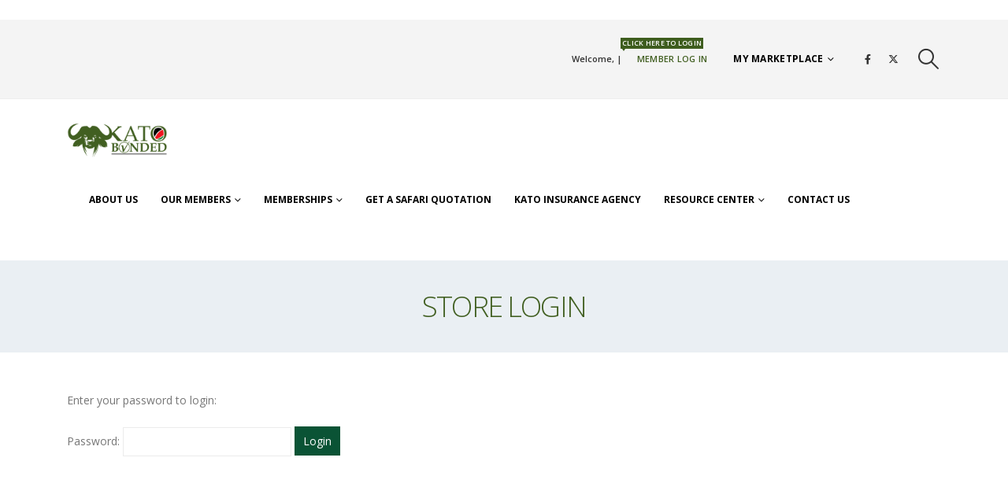

--- FILE ---
content_type: text/html; charset=UTF-8
request_url: https://katokenya.org/product/kl-en-00000136/
body_size: 19223
content:
	<!DOCTYPE html>
	<html  lang="en-US" prefix="og: http://ogp.me/ns# fb: http://ogp.me/ns/fb#">
	<head>
		<meta http-equiv="X-UA-Compatible" content="IE=edge" />
		<meta http-equiv="Content-Type" content="text/html; charset=UTF-8" />
		<meta name="viewport" content="width=device-width, initial-scale=1, minimum-scale=1" />

		<link rel="profile" href="https://gmpg.org/xfn/11" />
		<link rel="pingback" href="https://katokenya.org/xmlrpc.php" />
		<title>Store Login &#8211; Kenya Association of Tour Operators</title>
<meta name='robots' content='max-image-preview:large' />
	<style>img:is([sizes="auto" i], [sizes^="auto," i]) { contain-intrinsic-size: 3000px 1500px }</style>
	<link rel='dns-prefetch' href='//maps.googleapis.com' />
<link rel='dns-prefetch' href='//meet.jit.si' />
<link rel='dns-prefetch' href='//stats.wp.com' />
<link rel='dns-prefetch' href='//fonts.googleapis.com' />
<link rel='dns-prefetch' href='//www.googletagmanager.com' />
<link rel='preconnect' href='//i0.wp.com' />
<link rel='preconnect' href='//c0.wp.com' />
<link rel="alternate" type="application/rss+xml" title="Kenya Association of Tour Operators &raquo; Feed" href="https://katokenya.org/feed/" />
<link rel="alternate" type="application/rss+xml" title="Kenya Association of Tour Operators &raquo; Comments Feed" href="https://katokenya.org/comments/feed/" />
		<link rel="shortcut icon" href="" type="image/x-icon" />
				<link rel="apple-touch-icon" href="" />
				<link rel="apple-touch-icon" sizes="120x120" href="" />
				<link rel="apple-touch-icon" sizes="76x76" href="" />
				<link rel="apple-touch-icon" sizes="152x152" href="" />
			<meta name="twitter:card" content="summary_large_image">
	<meta property="twitter:title" content="Store Login"/>
	<meta property="og:title" content="Store Login"/>
	<meta property="og:type" content="website"/>
	<meta property="og:url" content=""/>
	<meta property="og:site_name" content="Kenya Association of Tour Operators"/>
	<meta property="og:description" content=""/>

						<meta property="og:image" content="https://katokenya.org/wp-content/uploads/2020/05/rsz_1rsz_kato_bonded_color.png"/>
				<meta name="robots" content="noindex, nofollow" />
<script>
window._wpemojiSettings = {"baseUrl":"https:\/\/s.w.org\/images\/core\/emoji\/16.0.1\/72x72\/","ext":".png","svgUrl":"https:\/\/s.w.org\/images\/core\/emoji\/16.0.1\/svg\/","svgExt":".svg","source":{"concatemoji":"https:\/\/katokenya.org\/wp-includes\/js\/wp-emoji-release.min.js?ver=6.8.3"}};
/*! This file is auto-generated */
!function(s,n){var o,i,e;function c(e){try{var t={supportTests:e,timestamp:(new Date).valueOf()};sessionStorage.setItem(o,JSON.stringify(t))}catch(e){}}function p(e,t,n){e.clearRect(0,0,e.canvas.width,e.canvas.height),e.fillText(t,0,0);var t=new Uint32Array(e.getImageData(0,0,e.canvas.width,e.canvas.height).data),a=(e.clearRect(0,0,e.canvas.width,e.canvas.height),e.fillText(n,0,0),new Uint32Array(e.getImageData(0,0,e.canvas.width,e.canvas.height).data));return t.every(function(e,t){return e===a[t]})}function u(e,t){e.clearRect(0,0,e.canvas.width,e.canvas.height),e.fillText(t,0,0);for(var n=e.getImageData(16,16,1,1),a=0;a<n.data.length;a++)if(0!==n.data[a])return!1;return!0}function f(e,t,n,a){switch(t){case"flag":return n(e,"\ud83c\udff3\ufe0f\u200d\u26a7\ufe0f","\ud83c\udff3\ufe0f\u200b\u26a7\ufe0f")?!1:!n(e,"\ud83c\udde8\ud83c\uddf6","\ud83c\udde8\u200b\ud83c\uddf6")&&!n(e,"\ud83c\udff4\udb40\udc67\udb40\udc62\udb40\udc65\udb40\udc6e\udb40\udc67\udb40\udc7f","\ud83c\udff4\u200b\udb40\udc67\u200b\udb40\udc62\u200b\udb40\udc65\u200b\udb40\udc6e\u200b\udb40\udc67\u200b\udb40\udc7f");case"emoji":return!a(e,"\ud83e\udedf")}return!1}function g(e,t,n,a){var r="undefined"!=typeof WorkerGlobalScope&&self instanceof WorkerGlobalScope?new OffscreenCanvas(300,150):s.createElement("canvas"),o=r.getContext("2d",{willReadFrequently:!0}),i=(o.textBaseline="top",o.font="600 32px Arial",{});return e.forEach(function(e){i[e]=t(o,e,n,a)}),i}function t(e){var t=s.createElement("script");t.src=e,t.defer=!0,s.head.appendChild(t)}"undefined"!=typeof Promise&&(o="wpEmojiSettingsSupports",i=["flag","emoji"],n.supports={everything:!0,everythingExceptFlag:!0},e=new Promise(function(e){s.addEventListener("DOMContentLoaded",e,{once:!0})}),new Promise(function(t){var n=function(){try{var e=JSON.parse(sessionStorage.getItem(o));if("object"==typeof e&&"number"==typeof e.timestamp&&(new Date).valueOf()<e.timestamp+604800&&"object"==typeof e.supportTests)return e.supportTests}catch(e){}return null}();if(!n){if("undefined"!=typeof Worker&&"undefined"!=typeof OffscreenCanvas&&"undefined"!=typeof URL&&URL.createObjectURL&&"undefined"!=typeof Blob)try{var e="postMessage("+g.toString()+"("+[JSON.stringify(i),f.toString(),p.toString(),u.toString()].join(",")+"));",a=new Blob([e],{type:"text/javascript"}),r=new Worker(URL.createObjectURL(a),{name:"wpTestEmojiSupports"});return void(r.onmessage=function(e){c(n=e.data),r.terminate(),t(n)})}catch(e){}c(n=g(i,f,p,u))}t(n)}).then(function(e){for(var t in e)n.supports[t]=e[t],n.supports.everything=n.supports.everything&&n.supports[t],"flag"!==t&&(n.supports.everythingExceptFlag=n.supports.everythingExceptFlag&&n.supports[t]);n.supports.everythingExceptFlag=n.supports.everythingExceptFlag&&!n.supports.flag,n.DOMReady=!1,n.readyCallback=function(){n.DOMReady=!0}}).then(function(){return e}).then(function(){var e;n.supports.everything||(n.readyCallback(),(e=n.source||{}).concatemoji?t(e.concatemoji):e.wpemoji&&e.twemoji&&(t(e.twemoji),t(e.wpemoji)))}))}((window,document),window._wpemojiSettings);
</script>

<style id='wp-emoji-styles-inline-css'>

	img.wp-smiley, img.emoji {
		display: inline !important;
		border: none !important;
		box-shadow: none !important;
		height: 1em !important;
		width: 1em !important;
		margin: 0 0.07em !important;
		vertical-align: -0.1em !important;
		background: none !important;
		padding: 0 !important;
	}
</style>
<link rel='stylesheet' id='wp-block-library-css' href='https://c0.wp.com/c/6.8.3/wp-includes/css/dist/block-library/style.min.css' media='all' />
<style id='wp-block-library-theme-inline-css'>
.wp-block-audio :where(figcaption){color:#555;font-size:13px;text-align:center}.is-dark-theme .wp-block-audio :where(figcaption){color:#ffffffa6}.wp-block-audio{margin:0 0 1em}.wp-block-code{border:1px solid #ccc;border-radius:4px;font-family:Menlo,Consolas,monaco,monospace;padding:.8em 1em}.wp-block-embed :where(figcaption){color:#555;font-size:13px;text-align:center}.is-dark-theme .wp-block-embed :where(figcaption){color:#ffffffa6}.wp-block-embed{margin:0 0 1em}.blocks-gallery-caption{color:#555;font-size:13px;text-align:center}.is-dark-theme .blocks-gallery-caption{color:#ffffffa6}:root :where(.wp-block-image figcaption){color:#555;font-size:13px;text-align:center}.is-dark-theme :root :where(.wp-block-image figcaption){color:#ffffffa6}.wp-block-image{margin:0 0 1em}.wp-block-pullquote{border-bottom:4px solid;border-top:4px solid;color:currentColor;margin-bottom:1.75em}.wp-block-pullquote cite,.wp-block-pullquote footer,.wp-block-pullquote__citation{color:currentColor;font-size:.8125em;font-style:normal;text-transform:uppercase}.wp-block-quote{border-left:.25em solid;margin:0 0 1.75em;padding-left:1em}.wp-block-quote cite,.wp-block-quote footer{color:currentColor;font-size:.8125em;font-style:normal;position:relative}.wp-block-quote:where(.has-text-align-right){border-left:none;border-right:.25em solid;padding-left:0;padding-right:1em}.wp-block-quote:where(.has-text-align-center){border:none;padding-left:0}.wp-block-quote.is-large,.wp-block-quote.is-style-large,.wp-block-quote:where(.is-style-plain){border:none}.wp-block-search .wp-block-search__label{font-weight:700}.wp-block-search__button{border:1px solid #ccc;padding:.375em .625em}:where(.wp-block-group.has-background){padding:1.25em 2.375em}.wp-block-separator.has-css-opacity{opacity:.4}.wp-block-separator{border:none;border-bottom:2px solid;margin-left:auto;margin-right:auto}.wp-block-separator.has-alpha-channel-opacity{opacity:1}.wp-block-separator:not(.is-style-wide):not(.is-style-dots){width:100px}.wp-block-separator.has-background:not(.is-style-dots){border-bottom:none;height:1px}.wp-block-separator.has-background:not(.is-style-wide):not(.is-style-dots){height:2px}.wp-block-table{margin:0 0 1em}.wp-block-table td,.wp-block-table th{word-break:normal}.wp-block-table :where(figcaption){color:#555;font-size:13px;text-align:center}.is-dark-theme .wp-block-table :where(figcaption){color:#ffffffa6}.wp-block-video :where(figcaption){color:#555;font-size:13px;text-align:center}.is-dark-theme .wp-block-video :where(figcaption){color:#ffffffa6}.wp-block-video{margin:0 0 1em}:root :where(.wp-block-template-part.has-background){margin-bottom:0;margin-top:0;padding:1.25em 2.375em}
</style>
<style id='classic-theme-styles-inline-css'>
/*! This file is auto-generated */
.wp-block-button__link{color:#fff;background-color:#32373c;border-radius:9999px;box-shadow:none;text-decoration:none;padding:calc(.667em + 2px) calc(1.333em + 2px);font-size:1.125em}.wp-block-file__button{background:#32373c;color:#fff;text-decoration:none}
</style>
<link rel='stylesheet' id='mediaelement-css' href='https://c0.wp.com/c/6.8.3/wp-includes/js/mediaelement/mediaelementplayer-legacy.min.css' media='all' />
<link rel='stylesheet' id='wp-mediaelement-css' href='https://c0.wp.com/c/6.8.3/wp-includes/js/mediaelement/wp-mediaelement.min.css' media='all' />
<style id='jetpack-sharing-buttons-style-inline-css'>
.jetpack-sharing-buttons__services-list{display:flex;flex-direction:row;flex-wrap:wrap;gap:0;list-style-type:none;margin:5px;padding:0}.jetpack-sharing-buttons__services-list.has-small-icon-size{font-size:12px}.jetpack-sharing-buttons__services-list.has-normal-icon-size{font-size:16px}.jetpack-sharing-buttons__services-list.has-large-icon-size{font-size:24px}.jetpack-sharing-buttons__services-list.has-huge-icon-size{font-size:36px}@media print{.jetpack-sharing-buttons__services-list{display:none!important}}.editor-styles-wrapper .wp-block-jetpack-sharing-buttons{gap:0;padding-inline-start:0}ul.jetpack-sharing-buttons__services-list.has-background{padding:1.25em 2.375em}
</style>
<link rel='stylesheet' id='yith-wcan-shortcodes-css' href='https://katokenya.org/wp-content/plugins/yith-woocommerce-ajax-navigation/assets/css/shortcodes.css?ver=5.17.0' media='all' />
<style id='yith-wcan-shortcodes-inline-css'>
:root{
	--yith-wcan-filters_colors_titles: #434343;
	--yith-wcan-filters_colors_background: #FFFFFF;
	--yith-wcan-filters_colors_accent: #A7144C;
	--yith-wcan-filters_colors_accent_r: 167;
	--yith-wcan-filters_colors_accent_g: 20;
	--yith-wcan-filters_colors_accent_b: 76;
	--yith-wcan-color_swatches_border_radius: 100%;
	--yith-wcan-color_swatches_size: 30px;
	--yith-wcan-labels_style_background: #FFFFFF;
	--yith-wcan-labels_style_background_hover: #A7144C;
	--yith-wcan-labels_style_background_active: #A7144C;
	--yith-wcan-labels_style_text: #434343;
	--yith-wcan-labels_style_text_hover: #FFFFFF;
	--yith-wcan-labels_style_text_active: #FFFFFF;
	--yith-wcan-anchors_style_text: #434343;
	--yith-wcan-anchors_style_text_hover: #A7144C;
	--yith-wcan-anchors_style_text_active: #A7144C;
}
</style>
<link rel='stylesheet' id='pressapps-knowledge-base-css' href='https://katokenya.org/wp-content/plugins/pressapps-knowledge-base/public/css/pressapps-knowledge-base-origin.css?ver=2.4.0' media='all' />
<style id='pressapps-knowledge-base-inline-css'>
.uk-card-body:hover, .uk-search-default .uk-search-input:focus { border-color: #3e5d1e }
.pakb-toc { border-left-color: #3e5d1e }
.pakb-accent-color, .pakb-accent-color a, .pakb-accent-color a:hover, .pakb-accent-color a:visited, .autocomplete-suggestion, .uk-card-body:hover .uk-card-title.pakb-secondary-color { color: #3e5d1e }
.uk-button-primary, .uk-button-primary:focus, .styled-ol li:before { background-color: #3e5d1e }
.pakb-list-icon svg, .pakb-box-icon svg, .pakb-like-btn svg, .pakb-dislike-btn svg { fill:  #3e5d1e !important }
.pakb-secondary-color, .pakb-secondary-color a, .pakb-secondary-color a:hover, .pakb-secondary-color a:visited { color: #222222 }
.pakb-muted-color, .pakb-muted-color a, .pakb-muted-color a:hover, .pakb-muted-color a:visited, .uk-breadcrumb :last-child * { color: #AEB4BB }
.pakb-boxes .uk-card-title, .pakb-lists h2 { font-size: 24px;}
.pakb-boxes svg { height: 54px;}

</style>
<link rel='stylesheet' id='wal-wc-blocks-css' href='https://katokenya.org/wp-content/plugins/wallet-for-woocommerce/assets/blocks/frontend/index.css?ver=4.2.0' media='all' />
<style id='global-styles-inline-css'>
:root{--wp--preset--aspect-ratio--square: 1;--wp--preset--aspect-ratio--4-3: 4/3;--wp--preset--aspect-ratio--3-4: 3/4;--wp--preset--aspect-ratio--3-2: 3/2;--wp--preset--aspect-ratio--2-3: 2/3;--wp--preset--aspect-ratio--16-9: 16/9;--wp--preset--aspect-ratio--9-16: 9/16;--wp--preset--color--black: #000000;--wp--preset--color--cyan-bluish-gray: #abb8c3;--wp--preset--color--white: #ffffff;--wp--preset--color--pale-pink: #f78da7;--wp--preset--color--vivid-red: #cf2e2e;--wp--preset--color--luminous-vivid-orange: #ff6900;--wp--preset--color--luminous-vivid-amber: #fcb900;--wp--preset--color--light-green-cyan: #7bdcb5;--wp--preset--color--vivid-green-cyan: #00d084;--wp--preset--color--pale-cyan-blue: #8ed1fc;--wp--preset--color--vivid-cyan-blue: #0693e3;--wp--preset--color--vivid-purple: #9b51e0;--wp--preset--color--primary: var(--porto-primary-color);--wp--preset--color--secondary: var(--porto-secondary-color);--wp--preset--color--tertiary: var(--porto-tertiary-color);--wp--preset--color--quaternary: var(--porto-quaternary-color);--wp--preset--color--dark: var(--porto-dark-color);--wp--preset--color--light: var(--porto-light-color);--wp--preset--color--primary-hover: var(--porto-primary-light-5);--wp--preset--gradient--vivid-cyan-blue-to-vivid-purple: linear-gradient(135deg,rgba(6,147,227,1) 0%,rgb(155,81,224) 100%);--wp--preset--gradient--light-green-cyan-to-vivid-green-cyan: linear-gradient(135deg,rgb(122,220,180) 0%,rgb(0,208,130) 100%);--wp--preset--gradient--luminous-vivid-amber-to-luminous-vivid-orange: linear-gradient(135deg,rgba(252,185,0,1) 0%,rgba(255,105,0,1) 100%);--wp--preset--gradient--luminous-vivid-orange-to-vivid-red: linear-gradient(135deg,rgba(255,105,0,1) 0%,rgb(207,46,46) 100%);--wp--preset--gradient--very-light-gray-to-cyan-bluish-gray: linear-gradient(135deg,rgb(238,238,238) 0%,rgb(169,184,195) 100%);--wp--preset--gradient--cool-to-warm-spectrum: linear-gradient(135deg,rgb(74,234,220) 0%,rgb(151,120,209) 20%,rgb(207,42,186) 40%,rgb(238,44,130) 60%,rgb(251,105,98) 80%,rgb(254,248,76) 100%);--wp--preset--gradient--blush-light-purple: linear-gradient(135deg,rgb(255,206,236) 0%,rgb(152,150,240) 100%);--wp--preset--gradient--blush-bordeaux: linear-gradient(135deg,rgb(254,205,165) 0%,rgb(254,45,45) 50%,rgb(107,0,62) 100%);--wp--preset--gradient--luminous-dusk: linear-gradient(135deg,rgb(255,203,112) 0%,rgb(199,81,192) 50%,rgb(65,88,208) 100%);--wp--preset--gradient--pale-ocean: linear-gradient(135deg,rgb(255,245,203) 0%,rgb(182,227,212) 50%,rgb(51,167,181) 100%);--wp--preset--gradient--electric-grass: linear-gradient(135deg,rgb(202,248,128) 0%,rgb(113,206,126) 100%);--wp--preset--gradient--midnight: linear-gradient(135deg,rgb(2,3,129) 0%,rgb(40,116,252) 100%);--wp--preset--font-size--small: 13px;--wp--preset--font-size--medium: 20px;--wp--preset--font-size--large: 36px;--wp--preset--font-size--x-large: 42px;--wp--preset--spacing--20: 0.44rem;--wp--preset--spacing--30: 0.67rem;--wp--preset--spacing--40: 1rem;--wp--preset--spacing--50: 1.5rem;--wp--preset--spacing--60: 2.25rem;--wp--preset--spacing--70: 3.38rem;--wp--preset--spacing--80: 5.06rem;--wp--preset--shadow--natural: 6px 6px 9px rgba(0, 0, 0, 0.2);--wp--preset--shadow--deep: 12px 12px 50px rgba(0, 0, 0, 0.4);--wp--preset--shadow--sharp: 6px 6px 0px rgba(0, 0, 0, 0.2);--wp--preset--shadow--outlined: 6px 6px 0px -3px rgba(255, 255, 255, 1), 6px 6px rgba(0, 0, 0, 1);--wp--preset--shadow--crisp: 6px 6px 0px rgba(0, 0, 0, 1);}:where(.is-layout-flex){gap: 0.5em;}:where(.is-layout-grid){gap: 0.5em;}body .is-layout-flex{display: flex;}.is-layout-flex{flex-wrap: wrap;align-items: center;}.is-layout-flex > :is(*, div){margin: 0;}body .is-layout-grid{display: grid;}.is-layout-grid > :is(*, div){margin: 0;}:where(.wp-block-columns.is-layout-flex){gap: 2em;}:where(.wp-block-columns.is-layout-grid){gap: 2em;}:where(.wp-block-post-template.is-layout-flex){gap: 1.25em;}:where(.wp-block-post-template.is-layout-grid){gap: 1.25em;}.has-black-color{color: var(--wp--preset--color--black) !important;}.has-cyan-bluish-gray-color{color: var(--wp--preset--color--cyan-bluish-gray) !important;}.has-white-color{color: var(--wp--preset--color--white) !important;}.has-pale-pink-color{color: var(--wp--preset--color--pale-pink) !important;}.has-vivid-red-color{color: var(--wp--preset--color--vivid-red) !important;}.has-luminous-vivid-orange-color{color: var(--wp--preset--color--luminous-vivid-orange) !important;}.has-luminous-vivid-amber-color{color: var(--wp--preset--color--luminous-vivid-amber) !important;}.has-light-green-cyan-color{color: var(--wp--preset--color--light-green-cyan) !important;}.has-vivid-green-cyan-color{color: var(--wp--preset--color--vivid-green-cyan) !important;}.has-pale-cyan-blue-color{color: var(--wp--preset--color--pale-cyan-blue) !important;}.has-vivid-cyan-blue-color{color: var(--wp--preset--color--vivid-cyan-blue) !important;}.has-vivid-purple-color{color: var(--wp--preset--color--vivid-purple) !important;}.has-black-background-color{background-color: var(--wp--preset--color--black) !important;}.has-cyan-bluish-gray-background-color{background-color: var(--wp--preset--color--cyan-bluish-gray) !important;}.has-white-background-color{background-color: var(--wp--preset--color--white) !important;}.has-pale-pink-background-color{background-color: var(--wp--preset--color--pale-pink) !important;}.has-vivid-red-background-color{background-color: var(--wp--preset--color--vivid-red) !important;}.has-luminous-vivid-orange-background-color{background-color: var(--wp--preset--color--luminous-vivid-orange) !important;}.has-luminous-vivid-amber-background-color{background-color: var(--wp--preset--color--luminous-vivid-amber) !important;}.has-light-green-cyan-background-color{background-color: var(--wp--preset--color--light-green-cyan) !important;}.has-vivid-green-cyan-background-color{background-color: var(--wp--preset--color--vivid-green-cyan) !important;}.has-pale-cyan-blue-background-color{background-color: var(--wp--preset--color--pale-cyan-blue) !important;}.has-vivid-cyan-blue-background-color{background-color: var(--wp--preset--color--vivid-cyan-blue) !important;}.has-vivid-purple-background-color{background-color: var(--wp--preset--color--vivid-purple) !important;}.has-black-border-color{border-color: var(--wp--preset--color--black) !important;}.has-cyan-bluish-gray-border-color{border-color: var(--wp--preset--color--cyan-bluish-gray) !important;}.has-white-border-color{border-color: var(--wp--preset--color--white) !important;}.has-pale-pink-border-color{border-color: var(--wp--preset--color--pale-pink) !important;}.has-vivid-red-border-color{border-color: var(--wp--preset--color--vivid-red) !important;}.has-luminous-vivid-orange-border-color{border-color: var(--wp--preset--color--luminous-vivid-orange) !important;}.has-luminous-vivid-amber-border-color{border-color: var(--wp--preset--color--luminous-vivid-amber) !important;}.has-light-green-cyan-border-color{border-color: var(--wp--preset--color--light-green-cyan) !important;}.has-vivid-green-cyan-border-color{border-color: var(--wp--preset--color--vivid-green-cyan) !important;}.has-pale-cyan-blue-border-color{border-color: var(--wp--preset--color--pale-cyan-blue) !important;}.has-vivid-cyan-blue-border-color{border-color: var(--wp--preset--color--vivid-cyan-blue) !important;}.has-vivid-purple-border-color{border-color: var(--wp--preset--color--vivid-purple) !important;}.has-vivid-cyan-blue-to-vivid-purple-gradient-background{background: var(--wp--preset--gradient--vivid-cyan-blue-to-vivid-purple) !important;}.has-light-green-cyan-to-vivid-green-cyan-gradient-background{background: var(--wp--preset--gradient--light-green-cyan-to-vivid-green-cyan) !important;}.has-luminous-vivid-amber-to-luminous-vivid-orange-gradient-background{background: var(--wp--preset--gradient--luminous-vivid-amber-to-luminous-vivid-orange) !important;}.has-luminous-vivid-orange-to-vivid-red-gradient-background{background: var(--wp--preset--gradient--luminous-vivid-orange-to-vivid-red) !important;}.has-very-light-gray-to-cyan-bluish-gray-gradient-background{background: var(--wp--preset--gradient--very-light-gray-to-cyan-bluish-gray) !important;}.has-cool-to-warm-spectrum-gradient-background{background: var(--wp--preset--gradient--cool-to-warm-spectrum) !important;}.has-blush-light-purple-gradient-background{background: var(--wp--preset--gradient--blush-light-purple) !important;}.has-blush-bordeaux-gradient-background{background: var(--wp--preset--gradient--blush-bordeaux) !important;}.has-luminous-dusk-gradient-background{background: var(--wp--preset--gradient--luminous-dusk) !important;}.has-pale-ocean-gradient-background{background: var(--wp--preset--gradient--pale-ocean) !important;}.has-electric-grass-gradient-background{background: var(--wp--preset--gradient--electric-grass) !important;}.has-midnight-gradient-background{background: var(--wp--preset--gradient--midnight) !important;}.has-small-font-size{font-size: var(--wp--preset--font-size--small) !important;}.has-medium-font-size{font-size: var(--wp--preset--font-size--medium) !important;}.has-large-font-size{font-size: var(--wp--preset--font-size--large) !important;}.has-x-large-font-size{font-size: var(--wp--preset--font-size--x-large) !important;}
:where(.wp-block-post-template.is-layout-flex){gap: 1.25em;}:where(.wp-block-post-template.is-layout-grid){gap: 1.25em;}
:where(.wp-block-columns.is-layout-flex){gap: 2em;}:where(.wp-block-columns.is-layout-grid){gap: 2em;}
:root :where(.wp-block-pullquote){font-size: 1.5em;line-height: 1.6;}
</style>
<link rel='stylesheet' id='contact-form-7-css' href='https://katokenya.org/wp-content/plugins/contact-form-7/includes/css/styles.css?ver=6.1.4' media='all' />
<link rel='stylesheet' id='pmpro_frontend_base-css' href='https://katokenya.org/wp-content/plugins/paid-memberships-pro/css/frontend/base.css?ver=3.6.4' media='all' />
<link rel='stylesheet' id='pmpro_frontend_variation_1-css' href='https://katokenya.org/wp-content/plugins/paid-memberships-pro/css/frontend/variation_1.css?ver=3.6.4' media='all' />
<link rel='stylesheet' id='pmpro-member-directory-styles-css' href='https://katokenya.org/wp-content/plugins/pmpro-member-directory/css/pmpro-member-directory.css?ver=6.8.3' media='all' />
<style id='pmpro-member-directory-styles-inline-css'>
#wpadminbar #wp-admin-bar-pmpromd-edit-profile .ab-item:before { content: "\f110"; top: 3px; }
</style>
<style id='woocommerce-inline-inline-css'>
.woocommerce form .form-row .required { visibility: visible; }
</style>
<link rel='stylesheet' id='wp-job-manager-job-listings-css' href='https://katokenya.org/wp-content/plugins/wp-job-manager/assets/dist/css/job-listings.css?ver=598383a28ac5f9f156e4' media='all' />
<link rel='stylesheet' id='wc-private-store-css' href='https://katokenya.org/wp-content/plugins/woocommerce-private-store/assets/css/wc-private-store.css?ver=1.7.4' media='all' />
<link rel='stylesheet' id='evcal_google_fonts-css' href='https://fonts.googleapis.com/css?family=Noto+Sans%3A400%2C400italic%2C700%7CPoppins%3A700%2C800%2C900&#038;subset=latin%2Clatin-ext&#038;ver=4.5.9' media='all' />
<link rel='stylesheet' id='evcal_cal_default-css' href='//katokenya.org/wp-content/plugins/eventON/assets/css/eventon_styles.css?ver=4.5.9' media='all' />
<link rel='stylesheet' id='evo_font_icons-css' href='//katokenya.org/wp-content/plugins/eventON/assets/fonts/all.css?ver=4.5.9' media='all' />
<link rel='stylesheet' id='evo_RS_styles-css' href='//katokenya.org/wp-content/plugins/eventon-rsvp/assets/RS_styles.css?ver=2.7.2' media='all' />
<link rel='stylesheet' id='eventon_dynamic_styles-css' href='//katokenya.org/wp-content/plugins/eventON/assets/css/eventon_dynamic_styles.css?ver=4.5.9' media='all' />
<style id='wc-product-table-head-inline-css'>
table.wc-product-table { visibility: hidden; }
</style>
<link rel='stylesheet' id='porto-fs-progress-bar-css' href='https://katokenya.org/wp-content/themes/porto/inc/lib/woocommerce-shipping-progress-bar/shipping-progress-bar.css?ver=7.5.4' media='all' />
<link rel='stylesheet' id='porto-css-vars-css' href='https://katokenya.org/wp-content/uploads/porto_styles/theme_css_vars.css?ver=7.5.4' media='all' />
<link rel='stylesheet' id='js_composer_front-css' href='https://katokenya.org/wp-content/plugins/js_composer/assets/css/js_composer.min.css?ver=8.2' media='all' />
<link rel='stylesheet' id='bootstrap-css' href='https://katokenya.org/wp-content/uploads/porto_styles/bootstrap.css?ver=7.5.4' media='all' />
<link rel='stylesheet' id='porto-plugins-css' href='https://katokenya.org/wp-content/themes/porto/css/plugins.css?ver=7.5.4' media='all' />
<link rel='stylesheet' id='porto-theme-css' href='https://katokenya.org/wp-content/themes/porto/css/theme.css?ver=7.5.4' media='all' />
<link rel='stylesheet' id='porto-animate-css' href='https://katokenya.org/wp-content/themes/porto/css/part/animate.css?ver=7.5.4' media='all' />
<link rel='stylesheet' id='porto-widget-text-css' href='https://katokenya.org/wp-content/themes/porto/css/part/widget-text.css?ver=7.5.4' media='all' />
<link rel='stylesheet' id='porto-blog-legacy-css' href='https://katokenya.org/wp-content/themes/porto/css/part/blog-legacy.css?ver=7.5.4' media='all' />
<link rel='stylesheet' id='porto-header-shop-css' href='https://katokenya.org/wp-content/themes/porto/css/part/header-shop.css?ver=7.5.4' media='all' />
<link rel='stylesheet' id='porto-header-legacy-css' href='https://katokenya.org/wp-content/themes/porto/css/part/header-legacy.css?ver=7.5.4' media='all' />
<link rel='stylesheet' id='porto-footer-legacy-css' href='https://katokenya.org/wp-content/themes/porto/css/part/footer-legacy.css?ver=7.5.4' media='all' />
<link rel='stylesheet' id='porto-nav-panel-css' href='https://katokenya.org/wp-content/themes/porto/css/part/nav-panel.css?ver=7.5.4' media='all' />
<link rel='stylesheet' id='porto-revslider-css' href='https://katokenya.org/wp-content/themes/porto/css/part/revslider.css?ver=7.5.4' media='all' />
<link rel='stylesheet' id='porto-media-mobile-sidebar-css' href='https://katokenya.org/wp-content/themes/porto/css/part/media-mobile-sidebar.css?ver=7.5.4' media='(max-width:991px)' />
<link rel='stylesheet' id='porto-theme-portfolio-css' href='https://katokenya.org/wp-content/themes/porto/css/theme_portfolio.css?ver=7.5.4' media='all' />
<link rel='stylesheet' id='porto-theme-member-css' href='https://katokenya.org/wp-content/themes/porto/css/theme_member.css?ver=7.5.4' media='all' />
<link rel='stylesheet' id='porto-theme-event-css' href='https://katokenya.org/wp-content/themes/porto/css/theme_event.css?ver=7.5.4' media='all' />
<link rel='stylesheet' id='porto-shortcodes-css' href='https://katokenya.org/wp-content/uploads/porto_styles/shortcodes.css?ver=7.5.4' media='all' />
<link rel='stylesheet' id='porto-theme-shop-css' href='https://katokenya.org/wp-content/themes/porto/css/theme_shop.css?ver=7.5.4' media='all' />
<link rel='stylesheet' id='porto-shop-legacy-css' href='https://katokenya.org/wp-content/themes/porto/css/part/shop-legacy.css?ver=7.5.4' media='all' />
<link rel='stylesheet' id='porto-theme-wpb-css' href='https://katokenya.org/wp-content/themes/porto/css/theme_wpb.css?ver=7.5.4' media='all' />
<link rel='stylesheet' id='porto-dynamic-style-css' href='https://katokenya.org/wp-content/uploads/porto_styles/dynamic_style.css?ver=7.5.4' media='all' />
<link rel='stylesheet' id='porto-type-builder-css' href='https://katokenya.org/wp-content/plugins/porto-functionality/builders/assets/type-builder.css?ver=3.7.3' media='all' />
<link rel='stylesheet' id='porto-account-login-style-css' href='https://katokenya.org/wp-content/themes/porto/css/theme/shop/login-style/account-login.css?ver=7.5.4' media='all' />
<link rel='stylesheet' id='porto-theme-woopage-css' href='https://katokenya.org/wp-content/themes/porto/css/theme/shop/other/woopage.css?ver=7.5.4' media='all' />
<link rel='stylesheet' id='porto-style-css' href='https://katokenya.org/wp-content/themes/porto/style.css?ver=7.5.4' media='all' />
<style id='porto-style-inline-css'>
.side-header-narrow-bar-logo{max-width:130px}.loading-overlay-showing > .loading-overlay{opacity:1;visibility:visible;transition-delay:0}.loading-overlay{transition:visibility 0s ease-in-out 0.5s,opacity 0.5s ease-in-out;position:absolute;bottom:0;left:0;opacity:0;right:0;top:0;visibility:hidden}.loading-overlay .loader{display:inline-block;border:2px solid transparent;width:40px;height:40px;-webkit-animation:spin 0.75s infinite linear;animation:spin 0.75s infinite linear;border-image:none;border-radius:50%;vertical-align:middle;position:absolute;margin:auto;left:0;right:0;top:0;bottom:0;z-index:2;border-top-color:var(--porto-primary-color)}.loading-overlay .loader:before{content:"";display:inline-block;border:inherit;width:inherit;height:inherit;-webkit-animation:spin 1.5s infinite ease;animation:spin 1.5s infinite ease;border-radius:inherit;position:absolute;left:-2px;top:-2px;border-top-color:inherit}body > .loading-overlay{position:fixed;z-index:999999}@media (min-width:992px){}.page-top .product-nav{position:static;height:auto;margin-top:0}.page-top .product-nav .product-prev,.page-top .product-nav .product-next{float:none;position:absolute;height:30px;top:50%;bottom:50%;margin-top:-15px}.page-top .product-nav .product-prev{right:10px}.page-top .product-nav .product-next{left:10px}.page-top .product-nav .product-next .product-popup{right:auto;left:0}.page-top .product-nav .product-next .product-popup:before{right:auto;left:6px}.page-top .sort-source{position:static;text-align:center;margin-top:5px;border-width:0}.page-top ul.breadcrumb{-ms-flex-pack:center;justify-content:center}.page-top .page-title{font-weight:700}.product-images .img-thumbnail .inner,.product-images .img-thumbnail .inner img{-webkit-transform:none;transform:none}#login-form-popup{max-width:480px}@media (max-width:991px){#header .separator{display:none}}.btn-borders{padding:8px 14px;border-width:2px}@media (min-width:992px){#header{padding-top:25px}#header.logo-overlay-header .overlay-logo{top:-25px}}@media (max-width:991px){#header .share-links{display:none}.fixed-header #header .header-main{background:rgba(255,255,255,0.1)}}#nav-panel .mobile-nav-wrap{padding:10px !important}@media (max-width:767px){#header .logo{max-width:130px}}.page-top .page-title{text-transform:uppercase;font-size:2.6em;font-weight:300}.main-content,.left-sidebar,.right-sidebar{padding-top:50px}@media (max-width:992px){.column2-left-sidebar .main-content,.column2-left-sidebar .main-content{-webkit-order:2;order:2}.left-sidebar{padding-bottom:0;margin-top:0}}#footer{padding-top:20px;padding-bottom:30px;min-height:400px;overflow:hidden}@media (min-width:992px){#footer:after{content:"";background:#000;position:absolute;bottom:-233px;right:-177px;width:400px;height:400px;transform:rotate(50deg);z-index:1}}#footer .container{padding-top:0;padding-bottom:0}#footer .widgettitle,#footer .widget-title{margin-bottom:22px}#footer .widgettitle,#footer .widget-title,#footer .widgettitle a,#footer .widget-title a{font-size:1.8em;font-weight:200}#footer .footer-bottom{padding-top:0;padding-bottom:0}.footer-bottom .container{border-top:1px solid #fff}.footer-wrapper #footer .footer-bottom .container > div{padding-top:20px}@media (min-width:992px){#footer .logo{margin-top:75px}}#footer ul.list-footer-nav li{margin-bottom:13px}#footer ul.list-footer-nav a{font-size:14px;text-decoration:none}#footer .fa{display:inline-block;padding-right:2px;position:relative;top:1px;color:#000}#footer .widget.widget_wysija{margin-bottom:-15px}#footer form.widget_wysija{display:table;width:100%;position:relative}#footer form.widget_wysija > *{display:table-caption}#footer .widget_wysija .wysija-paragraph{display:table-cell;width:100%;vertical-align:bottom;position:relative;z-index:2}#footer .wysija-paragraph label{display:none}#footer .widget_wysija .wysija-input{max-width:100%;padding:12px;border-radius:0;border:1px solid #ccc}#footer .widget_wysija .wysija-submit{border-radius:0;width:45px;padding:0;text-align:center;text-indent:-9999px;background:none;border:1px solid #ccc;position:relative;z-index:1}#footer .widget .widget_wysija:after{content:'\e094';font-family:'Simple-Line-Icons';font-size:14px;text-indent:0;position:absolute;width:45px;height:100%;line-height:44px;text-align:center;right:0;top:0;background:#fff}#footer .widget_wysija .wysija-submit:hover{background-color:rgba(0,0,0,0.1);border-color:#adadad}.testimonial.testimonial-with-quotes blockquote p{font-size:20px}.tparrows{background:transparent}.tparrows:hover{background:transparent}.tparrows:before{position:relative;z-index:1;color:#fff !important;text-shadow:none}.tparrows:after{-webkit-transition:all 0.2s ease;-moz-transition:all 0.2s ease;transition:all 0.2s ease;background:#000 none repeat scroll 0 0;opacity:0.2;height:40px;margin:-40px 0 0;position:relative;transform:rotate(-45deg);width:40px;content:"";display:block;z-index:0}.tparrows:hover:after{opacity:1}.sort-source{font-size:.9em}.sort-source + hr{margin:30px 0}hr{background:#dbdbdb}.portfolio-item.outimage{text-align:left}ul.portfolio-details{margin-left:0}.portfolio-info,.portfolio-desc:first-child,ul.portfolio-details li h5:first-child{display:none}.portfolio-medium .post-content,.portfolio-ajax-modal .post-content{margin-top:6px !important}@media (min-width:768px){.portfolio-medium .col-md-8 > *,.portfolio-ajax-modal .col-md-8 > *{margin-left:15px}}@media (min-width:992px){.portfolio-medium .col-lg-8 > *,.portfolio-ajax-modal .col-lg-8 > *{margin-left:15px}}.menu-company-container > .menu li{padding:0;position:relative}.menu-company-container li:before{position:absolute;left:7px;top:50%;margin-top:-11px;margin-left:0 !important;animation:none !important}.menu-company-container li a{display:block;padding:8px 0 8px 18px}.menu-company-container li.active a{background-color:#eee;font-weight:bold;color:inherit}.menu-company-container li:hover a{background-color:#eee;color:inherit}#footer .widget .widget_wysija{max-width:none}.rtl .section-custom-construction .container:before{right:auto;left:75px}.rtl .section-custom-construction .container:after{right:auto;left:0}.rtl .home-concept-construction .upb_row_bg,.rtl .section-parallax > .vc_parallax-inner{-moz-transform:scaleX(-1);-o-transform:scaleX(-1);-webkit-transform:scaleX(-1);transform:scaleX(-1);filter:FlipH;-ms-filter:FlipH}.csstransforms3d .rtl .porto-diamonds .diamond{transform:rotate(45deg)}.rtl .porto-diamonds .content{transform:rotate(-45deg)}.rtl #footer .fa{padding-right:0;padding-left:2px}.rtl .alignright{float:left;margin:4px 24px 7px 0}.rtl .alignleft{float:right;margin:4px 0 7px 24px}.rtl .portfolio-item.outimage{text-align:right}.rtl .fa-angle-right:before{content:"\f104"}@media (min-width:992px){.rtl .section-custom-construction-2:after{left:0;right:25px}.rtl #footer:after{right:auto;left:-177px;transform:rotate(-50deg)}}.pmpro_member_profile_edit-field.pmpro_member_profile_edit-field-.user_email{display:none}.pmpro_member_profile_edit-field.pmpro_member_profile_edit-field-.display_name{display:none}.pmpro_member_profile_edit-field.pmpro_member_profile_edit-field-.hide_directory{display:none}.pmpro_member_directory-table table,.pmpro_member_directory-table th,.pmpro_member_directory-table td{border:1px solid black}
</style>
<link rel='stylesheet' id='sabai-css' href='https://katokenya.org/wp-content/plugins/sabai/assets/css/main.min.css?ver=1.4.11' media='all' />
<link rel='stylesheet' id='sabai-font-awesome-css' href='https://katokenya.org/wp-content/plugins/sabai/assets/css/font-awesome.min.css?ver=1.4.11' media='all' />
<link rel='stylesheet' id='sabai-discuss-css' href='https://katokenya.org/wp-content/plugins/sabai-discuss/assets/css/main.min.css?ver=1.4.11' media='all' />
<script src="https://c0.wp.com/c/6.8.3/wp-includes/js/jquery/jquery.min.js" id="jquery-core-js"></script>
<script src="https://c0.wp.com/c/6.8.3/wp-includes/js/jquery/jquery-migrate.min.js" id="jquery-migrate-js"></script>
<script src="https://c0.wp.com/p/woocommerce/10.4.3/assets/js/accounting/accounting.min.js" id="wc-accounting-js"></script>
<script id="pressapps-knowledge-base-js-extra">
var PAKB = {"base_url":"https:\/\/katokenya.org","ajaxurl":"https:\/\/katokenya.org\/wp-admin\/admin-ajax.php","category":"1","noresult_placeholder":"No Results Found","tocscrolloffset":"100"};
</script>
<script src="https://katokenya.org/wp-content/plugins/pressapps-knowledge-base/public/js/pressapps-knowledge-base-public.js?ver=2.4.0" id="pressapps-knowledge-base-js"></script>
<script src="https://c0.wp.com/p/woocommerce/10.4.3/assets/js/jquery-blockui/jquery.blockUI.min.js" id="wc-jquery-blockui-js" data-wp-strategy="defer"></script>
<script src="https://c0.wp.com/p/woocommerce/10.4.3/assets/js/js-cookie/js.cookie.min.js" id="wc-js-cookie-js" defer data-wp-strategy="defer"></script>
<script id="woocommerce-js-extra">
var woocommerce_params = {"ajax_url":"\/wp-admin\/admin-ajax.php","wc_ajax_url":"\/?wc-ajax=%%endpoint%%","i18n_password_show":"Show password","i18n_password_hide":"Hide password"};
</script>
<script src="https://c0.wp.com/p/woocommerce/10.4.3/assets/js/frontend/woocommerce.min.js" id="woocommerce-js" defer data-wp-strategy="defer"></script>
<script id="evo-inlinescripts-header-js-after">
jQuery(document).ready(function($){});
</script>
<script id="wc-cart-fragments-js-extra">
var wc_cart_fragments_params = {"ajax_url":"\/wp-admin\/admin-ajax.php","wc_ajax_url":"\/?wc-ajax=%%endpoint%%","cart_hash_key":"wc_cart_hash_8e035817b1c394e9c040fcbedbeab62a","fragment_name":"wc_fragments_8e035817b1c394e9c040fcbedbeab62a","request_timeout":"15000"};
</script>
<script src="https://c0.wp.com/p/woocommerce/10.4.3/assets/js/frontend/cart-fragments.min.js" id="wc-cart-fragments-js" defer data-wp-strategy="defer"></script>
<script id="wal-fund-transfer-js-extra">
var wal_fund_transfer_params = {"fund_transfer_nonce":"54c0dbe876","accept_alert_msg":"Are you sure you want to accept this request by transferring the funds?","decline_alert_msg":"Are you sure you want to decline this request?","cancel_alert_msg":"Are you sure you want to cancel this request?","request_alert_msg":"Are you sure you want to sumbit the request?","fee_enabled":"no","fee_type":"1","fee_value":""};
</script>
<script src="https://katokenya.org/wp-content/plugins/wallet-for-woocommerce/assets/js/frontend/fund-transfer.js?ver=4.2.0" id="wal-fund-transfer-js"></script>
<script src="https://katokenya.org/wp-content/plugins/wallet-for-woocommerce/assets/js/frontend/auto-topup.js?ver=4.2.0" id="wal-auto-topup-js"></script>
<script src="https://c0.wp.com/p/woocommerce/10.4.3/assets/js/jquery-cookie/jquery.cookie.min.js" id="wc-jquery-cookie-js" defer data-wp-strategy="defer"></script>
<script></script><link rel="https://api.w.org/" href="https://katokenya.org/wp-json/" /><link rel="alternate" title="JSON" type="application/json" href="https://katokenya.org/wp-json/wp/v2/pages/0" /><link rel="EditURI" type="application/rsd+xml" title="RSD" href="https://katokenya.org/xmlrpc.php?rsd" />
<meta name="generator" content="WordPress 6.8.3" />
<meta name="generator" content="WooCommerce 10.4.3" />
<link rel="alternate" title="oEmbed (JSON)" type="application/json+oembed" href="https://katokenya.org/wp-json/oembed/1.0/embed?url" />
<link rel="alternate" title="oEmbed (XML)" type="text/xml+oembed" href="https://katokenya.org/wp-json/oembed/1.0/embed?url&#038;format=xml" />
<meta name="generator" content="Site Kit by Google 1.171.0" /><script async src="https://pagead2.googlesyndication.com/pagead/js/adsbygoogle.js?client=ca-pub-4049642506902558"
     crossorigin="anonymous"></script>
<!-- Global site tag (gtag.js) - Google Analytics -->
<script async src="https://www.googletagmanager.com/gtag/js?id=G-CQPE3Y58RQ"></script>
<script>
  window.dataLayer = window.dataLayer || [];
  function gtag(){dataLayer.push(arguments);}
  gtag('js', new Date());

  gtag('config', 'G-CQPE3Y58RQ');
</script><style id="pmpro_colors">:root {
	--pmpro--color--base: #ffffff;
	--pmpro--color--contrast: #222222;
	--pmpro--color--accent: #0c3d54;
	--pmpro--color--accent--variation: hsl( 199,75%,28.5% );
	--pmpro--color--border--variation: hsl( 0,0%,91% );
}</style><style type='text/css'>
				iframe.pvfw-pdf-viewer-frame{
					max-width: 100%;
					border: 0px;
				}
				@media screen and (max-width: 799px) {
					iframe.pvfw-pdf-viewer-frame{
						height: 400px;
					}
				}</style>	<style>img#wpstats{display:none}</style>
		<style type="text/css">
                    .ctl-bullets-container {
                display: block;
                position: fixed;
                right: 0;
                height: 100%;
                z-index: 1049;
                font-weight: normal;
                height: 70vh;
                overflow-x: hidden;
                overflow-y: auto;
                margin: 15vh auto;
            }</style>		<script type="text/javascript" id="webfont-queue">
		WebFontConfig = {
			google: { families: [ 'Open+Sans:300,400,500,600,700,800','Shadows+Into+Light:400,700','Playfair+Display:400,700' ] }
		};
		(function(d) {
			var wf = d.createElement('script'), s = d.scripts[d.scripts.length - 1];
			wf.src = 'https://katokenya.org/wp-content/themes/porto/js/libs/webfont.js';
			wf.async = true;
			s.parentNode.insertBefore(wf, s);
		})(document);</script>
			<noscript><style>.woocommerce-product-gallery{ opacity: 1 !important; }</style></noscript>
	
<!-- Google AdSense meta tags added by Site Kit -->
<meta name="google-adsense-platform-account" content="ca-host-pub-2644536267352236">
<meta name="google-adsense-platform-domain" content="sitekit.withgoogle.com">
<!-- End Google AdSense meta tags added by Site Kit -->


<!-- EventON Version -->
<meta name="generator" content="EventON 4.5.9" />

<meta name="generator" content="Powered by WPBakery Page Builder - drag and drop page builder for WordPress."/>
<meta name="generator" content="Powered by Slider Revolution 6.7.28 - responsive, Mobile-Friendly Slider Plugin for WordPress with comfortable drag and drop interface." />
        <style type="text/css" id="rmwr-dynamic-css">
        .read-link {
            font-weight: bold;
            color: #ffffff;
            background: #436026;
            padding: 1px;
            border-bottom: 1px solid #436026;
            -webkit-box-shadow: none !important;
            box-shadow: none !important;
            cursor: pointer;
            text-decoration: none;
            display: inline-block;
            border-top: none;
            border-left: none;
            border-right: none;
            transition: color 0.3s ease, background-color 0.3s ease;
        }
        
        .read-link:hover,
        .read-link:focus {
            color: #436026;
            text-decoration: none;
            outline: 2px solid #ffffff;
            outline-offset: 2px;
        }
        
        .read-link:focus {
            outline: 2px solid #ffffff;
            outline-offset: 2px;
        }
        
        .read_div {
            margin-top: 10px;
        }
        
        .read_div[data-animation="fade"] {
            transition: opacity 0.3s ease;
        }
        
        /* Print optimization (Free feature) */
                @media print {
            .read_div[style*="display: none"] {
                display: block !important;
            }
            .read-link {
                display: none !important;
            }
        }
                </style>
        <script data-jetpack-boost="ignore">function setREVStartSize(e){
			//window.requestAnimationFrame(function() {
				window.RSIW = window.RSIW===undefined ? window.innerWidth : window.RSIW;
				window.RSIH = window.RSIH===undefined ? window.innerHeight : window.RSIH;
				try {
					var pw = document.getElementById(e.c).parentNode.offsetWidth,
						newh;
					pw = pw===0 || isNaN(pw) || (e.l=="fullwidth" || e.layout=="fullwidth") ? window.RSIW : pw;
					e.tabw = e.tabw===undefined ? 0 : parseInt(e.tabw);
					e.thumbw = e.thumbw===undefined ? 0 : parseInt(e.thumbw);
					e.tabh = e.tabh===undefined ? 0 : parseInt(e.tabh);
					e.thumbh = e.thumbh===undefined ? 0 : parseInt(e.thumbh);
					e.tabhide = e.tabhide===undefined ? 0 : parseInt(e.tabhide);
					e.thumbhide = e.thumbhide===undefined ? 0 : parseInt(e.thumbhide);
					e.mh = e.mh===undefined || e.mh=="" || e.mh==="auto" ? 0 : parseInt(e.mh,0);
					if(e.layout==="fullscreen" || e.l==="fullscreen")
						newh = Math.max(e.mh,window.RSIH);
					else{
						e.gw = Array.isArray(e.gw) ? e.gw : [e.gw];
						for (var i in e.rl) if (e.gw[i]===undefined || e.gw[i]===0) e.gw[i] = e.gw[i-1];
						e.gh = e.el===undefined || e.el==="" || (Array.isArray(e.el) && e.el.length==0)? e.gh : e.el;
						e.gh = Array.isArray(e.gh) ? e.gh : [e.gh];
						for (var i in e.rl) if (e.gh[i]===undefined || e.gh[i]===0) e.gh[i] = e.gh[i-1];
											
						var nl = new Array(e.rl.length),
							ix = 0,
							sl;
						e.tabw = e.tabhide>=pw ? 0 : e.tabw;
						e.thumbw = e.thumbhide>=pw ? 0 : e.thumbw;
						e.tabh = e.tabhide>=pw ? 0 : e.tabh;
						e.thumbh = e.thumbhide>=pw ? 0 : e.thumbh;
						for (var i in e.rl) nl[i] = e.rl[i]<window.RSIW ? 0 : e.rl[i];
						sl = nl[0];
						for (var i in nl) if (sl>nl[i] && nl[i]>0) { sl = nl[i]; ix=i;}
						var m = pw>(e.gw[ix]+e.tabw+e.thumbw) ? 1 : (pw-(e.tabw+e.thumbw)) / (e.gw[ix]);
						newh =  (e.gh[ix] * m) + (e.tabh + e.thumbh);
					}
					var el = document.getElementById(e.c);
					if (el!==null && el) el.style.height = newh+"px";
					el = document.getElementById(e.c+"_wrapper");
					if (el!==null && el) {
						el.style.height = newh+"px";
						el.style.display = "block";
					}
				} catch(e){
					console.log("Failure at Presize of Slider:" + e)
				}
			//});
		  };</script>
<noscript><style> .wpb_animate_when_almost_visible { opacity: 1; }</style></noscript>	</head>
	<body class="pmpro-variation_1 wp-singular page-template-default page page-id-0 page-parent wp-embed-responsive wp-theme-porto wp-child-theme-porto-child theme-porto woocommerce-no-js woocommerce-locked yith-wcan-free login-popup full blog-1 loading-overlay-showing porto-child wpb-js-composer js-comp-ver-8.2 vc_responsive">
	<div class="loading-overlay"><div class="bounce-loader"><div class="bounce1"></div><div class="bounce2"></div><div class="bounce3"></div></div></div>
	<div class="page-wrapper"><!-- page wrapper -->
		
											<!-- header wrapper -->
				<div class="header-wrapper">
										

	<header  id="header" class="header-builder">
	
	<div class="header-top hidden-for-sm"><div class="header-row container"><div class="header-col header-right hidden-for-sm"><div class="custom-html">Welcome,  |</div><ul id="menu-top_bar" class="top-links mega-menu show-arrow"><li id="nav-menu-item-1154" class="menu-item menu-item-type-custom menu-item-object-custom narrow"><a href="https://katokenya.org/login/">Member Log In<span class="tip" style="color:#ffffff;background:#3e5D1e;border-color:#3e5D1e;">CLICK HERE TO LOGIN</span></a></li>
</ul><ul id="menu-kato-marketplace-members-menu" class="secondary-menu main-menu mega-menu menu-hover-line menu-hover-underline show-arrow"><li id="nav-menu-item-6390" class="menu-item menu-item-type-custom menu-item-object-custom menu-item-has-children has-sub narrow"><a href="#">My Marketplace</a>
<div class="popup"><div class="inner" style=""><ul class="sub-menu porto-narrow-sub-menu">
	<li id="nav-menu-item-6397" class="menu-item menu-item-type-custom menu-item-object-custom" data-cols="1"><a href="https://katokenya.org/cart/">My Cart</a></li>
	<li id="nav-menu-item-6398" class="menu-item menu-item-type-custom menu-item-object-custom" data-cols="1"><a href="https://katokenya.org/my-account/orders/">My orders</a></li>
	<li id="nav-menu-item-6389" class="menu-item menu-item-type-custom menu-item-object-custom" data-cols="1"><a href="https://katokenya.org/my-account/downloads/">Access Downloads</a></li>
	<li id="nav-menu-item-6394" class="menu-item menu-item-type-custom menu-item-object-custom" data-cols="1"><a href="https://katokenya.org/dashboard/">My Member Dashboard</a></li>
	<li id="nav-menu-item-6387" class="menu-item menu-item-type-post_type menu-item-object-page" data-cols="1"><a href="https://katokenya.org/w-dashb/">Access Wallet Dashboard</a></li>
	<li id="nav-menu-item-6417" class="menu-item menu-item-type-custom menu-item-object-custom" data-cols="1"><a href="https://katokenya.org/q-trip-enq/">Access Qualified Safari Leads</a></li>
</ul></div></div>
</li>
</ul><div class="share-links">		<a target="_blank"  rel="nofollow noopener noreferrer" class="share-facebook" href="https://web.facebook.com/katoassociation" aria-label="Facebook" title="Facebook"></a>
				<a target="_blank"  rel="nofollow noopener noreferrer" class="share-twitter" href="https://twitter.com/KatoSecretariat" aria-label="X" title="X"></a>
		</div><div class="searchform-popup search-popup simple-search-layout search-dropdown search-rounded"><a  class="search-toggle" role="button" aria-label="Search Toggle" href="#"><i class="porto-icon-magnifier"></i><span class="search-text">Search</span></a>	<form action="https://katokenya.org/" method="get"
		class="searchform search-layout-simple">
		<div class="searchform-fields">
			<span class="text"><input name="s" type="text" value="" placeholder="Search&hellip;" autocomplete="off" /></span>
						<span class="button-wrap">
				<button class="btn btn-special" aria-label="Search" title="Search" type="submit">
					<i class="porto-icon-magnifier"></i>
				</button>
							</span>
		</div>
			</form>
	</div></div></div></div><div class="header-main"><div class="header-row container"><div class="header-col header-left hidden-for-sm">
	<div class="logo">
	<a aria-label="Site Logo" href="https://katokenya.org/" title="Kenya Association of Tour Operators - The Driving Force Behind Kenya&#8217;s Tourism."  rel="home">
		<img class="img-responsive standard-logo retina-logo" width="350" height="136" src="//katokenya.org/wp-content/uploads/2020/05/rsz_1rsz_kato_bonded_color.png" alt="Kenya Association of Tour Operators" />	</a>
	</div>
	<ul id="menu-main-menu" class="main-menu mega-menu menu-hover-line menu-hover-underline show-arrow"><li id="nav-menu-item-222" class="menu-item menu-item-type-post_type menu-item-object-page narrow"><a href="https://katokenya.org/about-us/">About Us</a></li>
<li id="nav-menu-item-431" class="menu-item menu-item-type-custom menu-item-object-custom menu-item-has-children has-sub narrow"><a href="#">Our Members</a>
<div class="popup"><div class="inner" style=""><ul class="sub-menu porto-narrow-sub-menu">
	<li id="nav-menu-item-433" class="menu-item menu-item-type-custom menu-item-object-custom" data-cols="1"><a href="https://katokenya.org/kato-members-directory/">Find a Member</a></li>
	<li id="nav-menu-item-434" class="menu-item menu-item-type-custom menu-item-object-custom" data-cols="1"><a href="https://katokenya.org/kato-code-of-conduct/">Code of Conduct</a></li>
	<li id="nav-menu-item-1260" class="menu-item menu-item-type-post_type menu-item-object-page" data-cols="1"><a href="https://katokenya.org/consumer-protection/">Consumer Protection</a></li>
	<li id="nav-menu-item-821" class="menu-item menu-item-type-custom menu-item-object-custom" data-cols="1"><a href="https://katokenya.org/about-us/#corporate_members">Corporate Members</a></li>
	<li id="nav-menu-item-435" class="menu-item menu-item-type-custom menu-item-object-custom" data-cols="1"><a href="https://katokenya.org/kato-bonding-scheme/">KATO Bonding Scheme</a></li>
	<li id="nav-menu-item-11037" class="menu-item menu-item-type-post_type menu-item-object-page" data-cols="1"><a href="https://katokenya.org/suspended-members/">Suspended Members</a></li>
</ul></div></div>
</li>
<li id="nav-menu-item-10494" class="menu-item menu-item-type-custom menu-item-object-custom menu-item-has-children has-sub narrow"><a href="#">Memberships</a>
<div class="popup"><div class="inner" style=""><ul class="sub-menu porto-narrow-sub-menu">
	<li id="nav-menu-item-10493" class="menu-item menu-item-type-post_type menu-item-object-page" data-cols="1"><a href="https://katokenya.org/kato-member-benefits/">Benefits of Being a KATO Member</a></li>
	<li id="nav-menu-item-693" class="menu-item menu-item-type-custom menu-item-object-custom" data-cols="1"><a href="https://katokenya.org/applying-for-kato-membership/">Apply For KATO Membership</a></li>
</ul></div></div>
</li>
<li id="nav-menu-item-3941" class="menu-item menu-item-type-custom menu-item-object-custom narrow"><a href="https://katokenya.org/safari-by-kato/">Get a Safari Quotation</a></li>
<li id="nav-menu-item-10072" class="menu-item menu-item-type-post_type menu-item-object-page narrow"><a href="https://katokenya.org/kato-insurance-agency/">KATO Insurance Agency</a></li>
<li id="nav-menu-item-800" class="menu-item menu-item-type-custom menu-item-object-custom menu-item-has-children has-sub narrow"><a href="#">Resource Center</a>
<div class="popup"><div class="inner" style=""><ul class="sub-menu porto-narrow-sub-menu">
	<li id="nav-menu-item-11911" class="menu-item menu-item-type-post_type menu-item-object-page" data-cols="1"><a href="https://katokenya.org/kato-agm-2025-partners/">KATO AGM 2025 Partners</a></li>
	<li id="nav-menu-item-336" class="menu-item menu-item-type-custom menu-item-object-custom" data-cols="1"><a href="https://katokenya.org/faqs/">FAQs</a></li>
	<li id="nav-menu-item-975" class="menu-item menu-item-type-custom menu-item-object-custom menu-item-has-children sub" data-cols="1"><a href="#">Careers</a>
	<ul class="sub-menu">
		<li id="nav-menu-item-334" class="menu-item menu-item-type-custom menu-item-object-custom"><a href="https://katokenya.org/careers/">View Posted Vacancies</a></li>
		<li id="nav-menu-item-976" class="menu-item menu-item-type-custom menu-item-object-custom"><a href="https://katokenya.org/post-my-cv/">Post My CV</a></li>
	</ul>
</li>
	<li id="nav-menu-item-620" class="menu-item menu-item-type-custom menu-item-object-custom" data-cols="1"><a href="https://katokenya.org/our-events/">Our Events</a></li>
	<li id="nav-menu-item-802" class="menu-item menu-item-type-custom menu-item-object-custom" data-cols="1"><a href="https://katokenya.org/kato-pictorials/">KATO Pictorials</a></li>
	<li id="nav-menu-item-1219" class="menu-item menu-item-type-post_type menu-item-object-page" data-cols="1"><a href="https://katokenya.org/blog/">KATO Pressroom</a></li>
	<li id="nav-menu-item-335" class="menu-item menu-item-type-custom menu-item-object-custom" data-cols="1"><a href="https://katokenya.org/travel-to-kenya/">Kenya, a Travel Guide</a></li>
	<li id="nav-menu-item-1262" class="menu-item menu-item-type-post_type menu-item-object-page" data-cols="1"><a href="https://katokenya.org/responsible-tourism/">Responsible Tourism</a></li>
	<li id="nav-menu-item-8908" class="menu-item menu-item-type-custom menu-item-object-custom" data-cols="1"><a href="https://katokenya.org/pdfviewer/kenya-accredited-safaris-operators-guide-2025/?auto_viewer=true#page=&#038;zoom=page-fit&#038;pagemode=">Kenya Accredited Safaris Operators Guide, 2025</a></li>
	<li id="nav-menu-item-1141" class="menu-item menu-item-type-custom menu-item-object-custom" data-cols="1"><a href="https://katokenya.org/green-tour-program/">Green Tour Program</a></li>
</ul></div></div>
</li>
<li id="nav-menu-item-216" class="menu-item menu-item-type-post_type menu-item-object-page narrow"><a href="https://katokenya.org/contact/">Contact Us</a></li>
</ul></div><div class="header-col visible-for-sm header-left">
	<div class="logo">
	<a aria-label="Site Logo" href="https://katokenya.org/" title="Kenya Association of Tour Operators - The Driving Force Behind Kenya&#8217;s Tourism."  rel="home">
		<img class="img-responsive standard-logo retina-logo" width="350" height="136" src="//katokenya.org/wp-content/uploads/2020/05/rsz_1rsz_kato_bonded_color.png" alt="Kenya Association of Tour Operators" />	</a>
	</div>
	</div><div class="header-col visible-for-sm header-right"><a class="mobile-toggle" role="button" href="#" aria-label="Mobile Menu"><i class="fas fa-bars"></i></a><div class="searchform-popup search-popup simple-search-layout search-dropdown search-rounded"><a  class="search-toggle" role="button" aria-label="Search Toggle" href="#"><i class="porto-icon-magnifier"></i><span class="search-text">Search</span></a>	<form action="https://katokenya.org/" method="get"
		class="searchform search-layout-simple">
		<div class="searchform-fields">
			<span class="text"><input name="s" type="text" value="" placeholder="Search&hellip;" autocomplete="off" /></span>
						<span class="button-wrap">
				<button class="btn btn-special" aria-label="Search" title="Search" type="submit">
					<i class="porto-icon-magnifier"></i>
				</button>
							</span>
		</div>
			</form>
	</div></div></div>
<nav id="nav-panel">
	<div class="container">
		<div class="mobile-nav-wrap">
		<div class="menu-wrap"><ul id="menu-main-menu-1" class="mobile-menu accordion-menu"><li id="accordion-menu-item-222" class="menu-item menu-item-type-post_type menu-item-object-page"><a href="https://katokenya.org/about-us/">About Us</a></li>
<li id="accordion-menu-item-431" class="menu-item menu-item-type-custom menu-item-object-custom menu-item-has-children has-sub"><a href="#">Our Members</a>
<span aria-label="Open Submenu" class="arrow" role="button"></span><ul class="sub-menu">
	<li id="accordion-menu-item-433" class="menu-item menu-item-type-custom menu-item-object-custom"><a href="https://katokenya.org/kato-members-directory/">Find a Member</a></li>
	<li id="accordion-menu-item-434" class="menu-item menu-item-type-custom menu-item-object-custom"><a href="https://katokenya.org/kato-code-of-conduct/">Code of Conduct</a></li>
	<li id="accordion-menu-item-1260" class="menu-item menu-item-type-post_type menu-item-object-page"><a href="https://katokenya.org/consumer-protection/">Consumer Protection</a></li>
	<li id="accordion-menu-item-821" class="menu-item menu-item-type-custom menu-item-object-custom"><a href="https://katokenya.org/about-us/#corporate_members">Corporate Members</a></li>
	<li id="accordion-menu-item-435" class="menu-item menu-item-type-custom menu-item-object-custom"><a href="https://katokenya.org/kato-bonding-scheme/">KATO Bonding Scheme</a></li>
	<li id="accordion-menu-item-11037" class="menu-item menu-item-type-post_type menu-item-object-page"><a href="https://katokenya.org/suspended-members/">Suspended Members</a></li>
</ul>
</li>
<li id="accordion-menu-item-10494" class="menu-item menu-item-type-custom menu-item-object-custom menu-item-has-children has-sub"><a href="#">Memberships</a>
<span aria-label="Open Submenu" class="arrow" role="button"></span><ul class="sub-menu">
	<li id="accordion-menu-item-10493" class="menu-item menu-item-type-post_type menu-item-object-page"><a href="https://katokenya.org/kato-member-benefits/">Benefits of Being a KATO Member</a></li>
	<li id="accordion-menu-item-693" class="menu-item menu-item-type-custom menu-item-object-custom"><a href="https://katokenya.org/applying-for-kato-membership/">Apply For KATO Membership</a></li>
</ul>
</li>
<li id="accordion-menu-item-3941" class="menu-item menu-item-type-custom menu-item-object-custom"><a href="https://katokenya.org/safari-by-kato/">Get a Safari Quotation</a></li>
<li id="accordion-menu-item-10072" class="menu-item menu-item-type-post_type menu-item-object-page"><a href="https://katokenya.org/kato-insurance-agency/">KATO Insurance Agency</a></li>
<li id="accordion-menu-item-800" class="menu-item menu-item-type-custom menu-item-object-custom menu-item-has-children has-sub"><a href="#">Resource Center</a>
<span aria-label="Open Submenu" class="arrow" role="button"></span><ul class="sub-menu">
	<li id="accordion-menu-item-11911" class="menu-item menu-item-type-post_type menu-item-object-page"><a href="https://katokenya.org/kato-agm-2025-partners/">KATO AGM 2025 Partners</a></li>
	<li id="accordion-menu-item-336" class="menu-item menu-item-type-custom menu-item-object-custom"><a href="https://katokenya.org/faqs/">FAQs</a></li>
	<li id="accordion-menu-item-975" class="menu-item menu-item-type-custom menu-item-object-custom menu-item-has-children has-sub"><a href="#">Careers</a>
	<span aria-label="Open Submenu" class="arrow" role="button"></span><ul class="sub-menu">
		<li id="accordion-menu-item-334" class="menu-item menu-item-type-custom menu-item-object-custom"><a href="https://katokenya.org/careers/">View Posted Vacancies</a></li>
		<li id="accordion-menu-item-976" class="menu-item menu-item-type-custom menu-item-object-custom"><a href="https://katokenya.org/post-my-cv/">Post My CV</a></li>
	</ul>
</li>
	<li id="accordion-menu-item-620" class="menu-item menu-item-type-custom menu-item-object-custom"><a href="https://katokenya.org/our-events/">Our Events</a></li>
	<li id="accordion-menu-item-802" class="menu-item menu-item-type-custom menu-item-object-custom"><a href="https://katokenya.org/kato-pictorials/">KATO Pictorials</a></li>
	<li id="accordion-menu-item-1219" class="menu-item menu-item-type-post_type menu-item-object-page"><a href="https://katokenya.org/blog/">KATO Pressroom</a></li>
	<li id="accordion-menu-item-335" class="menu-item menu-item-type-custom menu-item-object-custom"><a href="https://katokenya.org/travel-to-kenya/">Kenya, a Travel Guide</a></li>
	<li id="accordion-menu-item-1262" class="menu-item menu-item-type-post_type menu-item-object-page"><a href="https://katokenya.org/responsible-tourism/">Responsible Tourism</a></li>
	<li id="accordion-menu-item-8908" class="menu-item menu-item-type-custom menu-item-object-custom"><a href="https://katokenya.org/pdfviewer/kenya-accredited-safaris-operators-guide-2025/?auto_viewer=true#page=&#038;zoom=page-fit&#038;pagemode=">Kenya Accredited Safaris Operators Guide, 2025</a></li>
	<li id="accordion-menu-item-1141" class="menu-item menu-item-type-custom menu-item-object-custom"><a href="https://katokenya.org/green-tour-program/">Green Tour Program</a></li>
</ul>
</li>
<li id="accordion-menu-item-216" class="menu-item menu-item-type-post_type menu-item-object-page"><a href="https://katokenya.org/contact/">Contact Us</a></li>
</ul><ul id="menu-kato-marketplace-members-menu-1" class="mobile-menu accordion-menu"><li id="accordion-menu-item-6390" class="menu-item menu-item-type-custom menu-item-object-custom menu-item-has-children has-sub"><a href="#">My Marketplace</a>
<span aria-label="Open Submenu" class="arrow" role="button"></span><ul class="sub-menu">
	<li id="accordion-menu-item-6397" class="menu-item menu-item-type-custom menu-item-object-custom"><a href="https://katokenya.org/cart/">My Cart</a></li>
	<li id="accordion-menu-item-6398" class="menu-item menu-item-type-custom menu-item-object-custom"><a href="https://katokenya.org/my-account/orders/">My orders</a></li>
	<li id="accordion-menu-item-6389" class="menu-item menu-item-type-custom menu-item-object-custom"><a href="https://katokenya.org/my-account/downloads/">Access Downloads</a></li>
	<li id="accordion-menu-item-6394" class="menu-item menu-item-type-custom menu-item-object-custom"><a href="https://katokenya.org/dashboard/">My Member Dashboard</a></li>
	<li id="accordion-menu-item-6387" class="menu-item menu-item-type-post_type menu-item-object-page"><a href="https://katokenya.org/w-dashb/">Access Wallet Dashboard</a></li>
	<li id="accordion-menu-item-6417" class="menu-item menu-item-type-custom menu-item-object-custom"><a href="https://katokenya.org/q-trip-enq/">Access Qualified Safari Leads</a></li>
</ul>
</li>
</ul></div><div class="menu-wrap"><ul id="menu-top_bar-1" class="mobile-menu accordion-menu show-arrow"><li id="accordion-menu-item-1154" class="menu-item menu-item-type-custom menu-item-object-custom"><a href="https://katokenya.org/login/">Member Log In<span class="tip" style="color:#ffffff;background:#3e5D1e;border-color:#3e5D1e;">CLICK HERE TO LOGIN</span></a></li>
</ul></div>		</div>
	</div>
</nav>
</div>	</header>

									</div>
				<!-- end header wrapper -->
			
			
					<section class="page-top page-header-3">
	<div class="container">
	<div class="row">
		<div class="col-lg-12">
			<div class="text-center">
								<h1 class="page-title">Store Login</h1>
							</div>
								</div>
	</div>
</div>
	</section>
	
		<div id="main" class="column1 boxed"><!-- main -->

			<div class="container">
			<div class="row main-content-wrap">

			<!-- main content -->
			<div class="main-content col-lg-12">

			
	<div id="content" role="main">
				
			<article class="post-0 page type-page status-publish hentry pmpro-no-access">
				
				<h2 class="entry-title" style="display: none;">Store Login</h2><span class="vcard" style="display: none;"><span class="fn"><a href="https://katokenya.org/author/kato/" title="Posts by KATO" rel="author">KATO</a></span></span><span class="updated" style="display:none"></span>
				<div class="page-content">
							<div class="wcps-login-wrapper">
							<form action="/product/kl-en-00000136/" class="wcps-login-form post-password-form" method="post">
					<p>Enter your password to login:</p>
					<input type="hidden" name="wcps_login" value="1"/>
					<p class="wcps-password-form-input">
						<label class="wcps-password-label" for="pwbox-158680841">Password: 							<input name="post_password" id="pwbox-158680841" type="password" size="25" />
						</label>
						<input type="submit" name="Submit" value="Login"/>
					</p>
				</form>
					</div>
		
				</div>
			</article>
					
	</div>

		

</div><!-- end main content -->

<div class="sidebar-overlay"></div>

	</div>
	</div>

					
				
				</div><!-- end main -->

				
				<div class="footer-wrapper">

																												
							<div id="footer" class="footer footer-1"
>
			<div class="footer-main">
			<div class="container">
				
									<div class="row">
														<div class="col-lg-3">
									<aside id="text-3" class="widget widget_text">			<div class="textwidget"><p><a href="www.katokenya.org"><img data-recalc-dims="1" alt="" class="img-responsive logo"  src="https://i0.wp.com/katokenya.org/wp-content/uploads/2020/05/rsz_kato_bonded_color.png?w=200&#038;ssl=1"/></a></p>
</div>
		</aside>								</div>
																<div class="col-lg-4">
									<aside id="text-4" class="widget widget_text"><h3 class="widget-title">Quick Links</h3>			<div class="textwidget"><div class="row">
<div class="col-lg-6">
<ul class="list list-footer-nav">

<li><a href="https://katokenya.org/pdfviewer/kenya-accredited-safaris-operators-guide-2025/?auto_viewer=true#page=&zoom=page-fit&pagemode=">Kenya Accredited Safaris Operators Guide, 2025</a></li>
<li><a href="https://katokenya.org/my-account/">Manage my KATO marketplace</a></li>
 <li><a href="https://katokenya.org/kato-members-directory/">Find a Member</a></li>
<li><a href="https://katokenya.org/terms-of-service/">Terms of service</a></li>
<li><a href="https://katokenya.org/privacy-policy/">Privacy Policy</a></li>
<li><a href="https://katokenya.org/safari-quotation/">Get a safari quotation</a></li> 
</ul>
</div>
<div class="col-lg-6">
<ul class="list list-footer-nav">
<li><a href="https://katokenya.org/faqs/">KATO FAQs</a></li>
<li><a href="https://katokenya.org/our-events/">KATO Events</a></li>
<li><a href="https://katokenya.org/blog/">KATO Newsroom</a></li>
<li><a href="https://katokenya.org/login/">KATO member dashboard</a></li>
</ul>
</div>
</div></div>
		</aside>								</div>
																<div class="col-lg-5">
									<aside id="text-5" class="widget widget_text"><h3 class="widget-title">Newsletter</h3>			<div class="textwidget">
<div class="wpcf7 no-js" id="wpcf7-f205-o1" lang="en-US" dir="ltr" data-wpcf7-id="205">
<div class="screen-reader-response"><p role="status" aria-live="polite" aria-atomic="true"></p> <ul></ul></div>
<form action="/product/kl-en-00000136/#wpcf7-f205-o1" method="post" class="wpcf7-form init" aria-label="Contact form" novalidate="novalidate" data-status="init">
<fieldset class="hidden-fields-container"><input type="hidden" name="_wpcf7" value="205" /><input type="hidden" name="_wpcf7_version" value="6.1.4" /><input type="hidden" name="_wpcf7_locale" value="en_US" /><input type="hidden" name="_wpcf7_unit_tag" value="wpcf7-f205-o1" /><input type="hidden" name="_wpcf7_container_post" value="0" /><input type="hidden" name="_wpcf7_posted_data_hash" value="" />
</fieldset>
<div class="widget_wysija_cont widget_wysija">
    <div class="wysija-paragraph">
        <span class="wpcf7-form-control-wrap" data-name="your-email"><input size="40" maxlength="400" class="wpcf7-form-control wpcf7-email wpcf7-validates-as-required wpcf7-text wpcf7-validates-as-email form-control wysija-input" aria-required="true" aria-invalid="false" placeholder="Email Address" value="" type="email" name="your-email" /></span>
    </div>
    <div class="d-table-cell">
        <input class="wpcf7-form-control wpcf7-submit has-spinner btn btn-default wysija-submit" type="submit" value="Subscribe!" />
    </div>
</div><div class="wpcf7-response-output" aria-hidden="true"></div>
</form>
</div>

<p></p>
<p><i class="fa fa-phone"></i> 0722 434845 / 0713 762076 <i class="fa fa-envelope m-l-sm"></i> <a href="mailto:info@katokenya.org">info@katokenya.org</a></p></div>
		</aside>								</div>
													</div>
				
							</div>
		</div>
	
	<div class="footer-bottom">
	<div class="container">
		
					<div class="footer-center">
								<span class="footer-copyright">©The Kenya Association of Tour Operators (KATO), 2025. All Rights Reserved. <br>A mastered solution.</br></span>			</div>
		
			</div>
</div>
</div>
												
					
				</div>
							
					
	</div><!-- end wrapper -->
	

		<script>
			window.RS_MODULES = window.RS_MODULES || {};
			window.RS_MODULES.modules = window.RS_MODULES.modules || {};
			window.RS_MODULES.waiting = window.RS_MODULES.waiting || [];
			window.RS_MODULES.defered = true;
			window.RS_MODULES.moduleWaiting = window.RS_MODULES.moduleWaiting || {};
			window.RS_MODULES.type = 'compiled';
		</script>
		<script type="speculationrules">
{"prefetch":[{"source":"document","where":{"and":[{"href_matches":"\/*"},{"not":{"href_matches":["\/wp-*.php","\/wp-admin\/*","\/wp-content\/uploads\/*","\/wp-content\/*","\/wp-content\/plugins\/*","\/wp-content\/themes\/porto-child\/*","\/wp-content\/themes\/porto\/*","\/*\\?(.+)"]}},{"not":{"selector_matches":"a[rel~=\"nofollow\"]"}},{"not":{"selector_matches":".no-prefetch, .no-prefetch a"}}]},"eagerness":"conservative"}]}
</script>
		<script type="text/javascript" alt='evo_map_styles'>
		/*<![CDATA[*/
		var gmapstyles = 'default';
		/* ]]> */
		</script>		
				<!-- Memberships powered by Paid Memberships Pro v3.6.4. -->
	<div class='evo_elms'><em class='evo_tooltip_box'></em></div>

		<style type="text/css"> .envira-loader div { background-color: #417511 !important; } </style>
			<script>
		(function () {
			var c = document.body.className;
			c = c.replace(/woocommerce-no-js/, 'woocommerce-js');
			document.body.className = c;
		})();
	</script>
	<div id='evo_global_data' data-d='{"calendars":[]}'></div><div id='evo_lightboxes' class='evo_lightboxes' style='display:none'>					<div class='evo_lightbox eventcard eventon_events_list' id='' >
						<div class="evo_content_in">													
							<div class="evo_content_inin">
								<div class="evo_lightbox_content">
									<div class='evo_lb_closer'>
										<span class='evolbclose '>X</span>
									</div>
									<div class='evo_lightbox_body eventon_list_event evo_pop_body evcal_eventcard'> </div>
								</div>
							</div>							
						</div>
					</div>
										<div class='evo_lightbox evors_lightbox ' id='evors_lightbox' >
						<div class="evo_content_in">													
							<div class="evo_content_inin">
								<div class="evo_lightbox_content">
									<div class='evo_lb_closer'>
										<span class='evolbclose evors_lightbox'>X</span>
									</div>
									<div class='evo_lightbox_body evors_lightbox_body'> </div>
								</div>
							</div>							
						</div>
					</div>
					</div><link rel='stylesheet' id='wc-blocks-style-css' href='https://c0.wp.com/p/woocommerce/10.4.3/assets/client/blocks/wc-blocks.css' media='all' />
<link rel='stylesheet' id='rs-plugin-settings-css' href='//katokenya.org/wp-content/plugins/revslider/sr6/assets/css/rs6.css?ver=6.7.28' media='all' />
<style id='rs-plugin-settings-inline-css'>
#rs-demo-id {}
</style>
<script src="https://c0.wp.com/p/woocommerce/10.4.3/assets/js/selectWoo/selectWoo.full.min.js" id="selectWoo-js" data-wp-strategy="defer"></script>
<script id="yith-wcan-shortcodes-js-extra">
var yith_wcan_shortcodes = {"query_param":"yith_wcan","query_vars":[],"supported_taxonomies":["product_cat","product_tag"],"content":"#main","change_browser_url":"1","instant_filters":"1","ajax_filters":"1","reload_on_back":"1","show_clear_filter":"","scroll_top":"","scroll_target":"","modal_on_mobile":"","session_param":"","show_current_children":"","loader":"","toggles_open_on_modal":"","mobile_media_query":"991","base_url":"https:\/\/katokenya.org\/product\/kl-en-00000136\/","terms_per_page":"10","currency_format":{"symbol":"KShs","decimal":".","thousand":",","precision":0,"format":"%s%v"},"labels":{"empty_option":"All","search_placeholder":"Search...","no_items":"No item found","show_more":"Show more","close":"Close","save":"Save","show_results":"Show results","clear_selection":"Clear","clear_all_selections":"Clear All"},"urls":{"render_filter":"\/?wc-ajax=yith_wcan_render_filter"},"nonces":{"render_filter":"1f87fe4176","render_remaining_terms":"83d9334612","get_filter_terms":"f12215a479"}};
</script>
<script src="https://katokenya.org/wp-content/plugins/yith-woocommerce-ajax-navigation/assets/js/yith-wcan-shortcodes.min.js?ver=5.17.0" id="yith-wcan-shortcodes-js"></script>
<script id="yith-wcan-shortcodes-js-after">
jQuery( function($){
		   $(document).on("skeleton-loaded", function(){$(document).trigger("yith_wcan_init_shortcodes")});
		} );
</script>
<script src="https://c0.wp.com/c/6.8.3/wp-includes/js/dist/hooks.min.js" id="wp-hooks-js"></script>
<script src="https://c0.wp.com/c/6.8.3/wp-includes/js/dist/i18n.min.js" id="wp-i18n-js"></script>
<script id="wp-i18n-js-after">
wp.i18n.setLocaleData( { 'text direction\u0004ltr': [ 'ltr' ] } );
</script>
<script src="https://katokenya.org/wp-content/plugins/contact-form-7/includes/swv/js/index.js?ver=6.1.4" id="swv-js"></script>
<script id="contact-form-7-js-before">
var wpcf7 = {
    "api": {
        "root": "https:\/\/katokenya.org\/wp-json\/",
        "namespace": "contact-form-7\/v1"
    },
    "cached": 1
};
</script>
<script src="https://katokenya.org/wp-content/plugins/contact-form-7/includes/js/index.js?ver=6.1.4" id="contact-form-7-js"></script>
<script data-jetpack-boost="ignore" src="//katokenya.org/wp-content/plugins/revslider/sr6/assets/js/rbtools.min.js?ver=6.7.28" defer async id="tp-tools-js"></script>
<script data-jetpack-boost="ignore" src="//katokenya.org/wp-content/plugins/revslider/sr6/assets/js/rs6.min.js?ver=6.7.28" defer async id="revmin-js"></script>
<script id="rmwr-frontend-js-extra">
var rmwrSettings = {"enableAnalytics":"","animationDefault":"fade","printExpand":"1","loadingText":"Loading..."};
</script>
<script src="https://katokenya.org/wp-content/plugins/read-more-without-refresh/js/frontend.js?ver=4.0.0" id="rmwr-frontend-js"></script>
<script src="https://maps.googleapis.com/maps/api/js?ver=1.0" id="evcal_gmaps-js"></script>
<script src="//katokenya.org/wp-content/plugins/eventON/assets/js/maps/eventon_gen_maps.js?ver=4.5.9" id="eventon_gmaps-js"></script>
<script src="//katokenya.org/wp-content/plugins/eventON/assets/js/eventon_functions.js?ver=4.5.9" id="evcal_functions-js"></script>
<script src="//katokenya.org/wp-content/plugins/eventON/assets/js/lib/jquery.easing.1.3.js?ver=1.0" id="evcal_easing-js"></script>
<script src="https://katokenya.org/wp-content/plugins/eventON/assets/js/lib/handlebars.js?ver=4.5.9" id="evo_handlebars-js"></script>
<script src="https://meet.jit.si/external_api.js?ver=4.5.9" id="evo_jitsi-js"></script>
<script src="//katokenya.org/wp-content/plugins/eventON/assets/js/lib/jquery.mobile.min.js?ver=4.5.9" id="evo_mobile-js"></script>
<script src="https://katokenya.org/wp-content/plugins/eventON/assets/js/lib/moment.min.js?ver=4.5.9" id="evo_moment-js"></script>
<script src="https://katokenya.org/wp-content/plugins/eventON/assets/js/lib/moment_timezone_min.js?ver=4.5.9" id="evo_moment_tz-js"></script>
<script src="//katokenya.org/wp-content/plugins/eventON/assets/js/lib/jquery.mousewheel.min.js?ver=4.5.9" id="evo_mouse-js"></script>
<script id="evcal_ajax_handle-js-extra">
var the_ajax_script = {"ajaxurl":"https:\/\/katokenya.org\/wp-admin\/admin-ajax.php","rurl":"https:\/\/katokenya.org\/wp-json\/","postnonce":"68f57fbd12","ajax_method":"ajax","evo_v":"4.5.9"};
var evo_general_params = {"ajaxurl":"https:\/\/katokenya.org\/wp-admin\/admin-ajax.php","evo_ajax_url":"\/?evo-ajax=%%endpoint%%","ajax_method":"endpoint","rest_url":"https:\/\/katokenya.org\/wp-json\/eventon\/v1\/data?evo-ajax=%%endpoint%%","n":"68f57fbd12","evo_v":"4.5.9","text":[]};
</script>
<script src="//katokenya.org/wp-content/plugins/eventON/assets/js/eventon_script.js?ver=4.5.9" id="evcal_ajax_handle-js"></script>
<script src="https://c0.wp.com/c/6.8.3/wp-includes/js/jquery/jquery.form.min.js" id="jquery-form-js"></script>
<script src="https://c0.wp.com/c/6.8.3/wp-includes/js/jquery/ui/core.min.js" id="jquery-ui-core-js"></script>
<script id="evo_RS_script-js-extra">
var evors_ajax_script = {"ajaxurl":"https:\/\/katokenya.org\/wp-admin\/admin-ajax.php","postnonce":"721e572967"};
</script>
<script src="//katokenya.org/wp-content/plugins/eventon-rsvp/assets/RS_script.js?ver=2.7.2" id="evo_RS_script-js"></script>
<script src="https://c0.wp.com/p/woocommerce/10.4.3/assets/js/sourcebuster/sourcebuster.min.js" id="sourcebuster-js-js"></script>
<script id="wc-order-attribution-js-extra">
var wc_order_attribution = {"params":{"lifetime":1.0e-5,"session":30,"base64":false,"ajaxurl":"https:\/\/katokenya.org\/wp-admin\/admin-ajax.php","prefix":"wc_order_attribution_","allowTracking":true},"fields":{"source_type":"current.typ","referrer":"current_add.rf","utm_campaign":"current.cmp","utm_source":"current.src","utm_medium":"current.mdm","utm_content":"current.cnt","utm_id":"current.id","utm_term":"current.trm","utm_source_platform":"current.plt","utm_creative_format":"current.fmt","utm_marketing_tactic":"current.tct","session_entry":"current_add.ep","session_start_time":"current_add.fd","session_pages":"session.pgs","session_count":"udata.vst","user_agent":"udata.uag"}};
</script>
<script src="https://c0.wp.com/p/woocommerce/10.4.3/assets/js/frontend/order-attribution.min.js" id="wc-order-attribution-js"></script>
<script id="jetpack-stats-js-before">
_stq = window._stq || [];
_stq.push([ "view", {"v":"ext","blog":"192658717","post":"0","tz":"0","srv":"katokenya.org","j":"1:15.4"} ]);
_stq.push([ "clickTrackerInit", "192658717", "0" ]);
</script>
<script src="https://stats.wp.com/e-202606.js" id="jetpack-stats-js" defer data-wp-strategy="defer"></script>
<script src="https://katokenya.org/wp-content/plugins/js_composer/assets/js/dist/js_composer_front.min.js?ver=8.2" id="wpb_composer_front_js-js"></script>
<script src="https://katokenya.org/wp-content/themes/porto/js/bootstrap.js?ver=5.0.1" id="bootstrap-js"></script>
<script src="https://katokenya.org/wp-content/themes/porto/js/libs/owl.carousel.min.js?ver=2.3.4" id="owl.carousel-js"></script>
<script src="https://c0.wp.com/c/6.8.3/wp-includes/js/imagesloaded.min.js" id="imagesloaded-js"></script>
<script async="async" src="https://katokenya.org/wp-content/themes/porto/js/libs/jquery.magnific-popup.min.js?ver=1.1.0" id="jquery-magnific-popup-js"></script>
<script src="https://katokenya.org/wp-content/themes/porto/js/libs/jquery.elevatezoom.min.js?ver=3.0.8" id="jquery-elevatezoom-js"></script>
<script id="porto-theme-js-extra">
var js_porto_vars = {"rtl":"","theme_url":"https:\/\/katokenya.org\/wp-content\/themes\/porto-child","ajax_url":"https:\/\/katokenya.org\/wp-admin\/admin-ajax.php","cart_url":"https:\/\/katokenya.org\/cart\/","change_logo":"","container_width":"1140","grid_gutter_width":"30","show_sticky_header":"1","show_sticky_header_tablet":"1","show_sticky_header_mobile":"1","ajax_loader_url":"\/\/katokenya.org\/wp-content\/themes\/porto\/images\/ajax-loader@2x.gif","category_ajax":"","compare_popup":"","compare_popup_title":"","prdctfltr_ajax":"","slider_loop":"1","slider_autoplay":"1","slider_autoheight":"1","slider_speed":"5000","slider_nav":"","slider_nav_hover":"1","slider_margin":"","slider_dots":"1","slider_animatein":"","slider_animateout":"","product_thumbs_count":"4","product_zoom":"1","product_zoom_mobile":"1","product_image_popup":"1","zoom_type":"inner","zoom_scroll":"1","zoom_lens_size":"200","zoom_lens_shape":"square","zoom_contain_lens":"1","zoom_lens_border":"1","zoom_border_color":"#888888","zoom_border":"0","screen_xl":"1170","screen_xxl":"1420","mfp_counter":"%curr% of %total%","mfp_img_error":"<a href=\"%url%\">The image<\/a> could not be loaded.","mfp_ajax_error":"<a href=\"%url%\">The content<\/a> could not be loaded.","popup_close":"Close","popup_prev":"Previous","popup_next":"Next","request_error":"The requested content cannot be loaded.<br\/>Please try again later.","loader_text":"Loading...","submenu_back":"Back","porto_nonce":"b3c3b1314e","use_skeleton_screen":[],"user_edit_pages":"","quick_access":"Click to edit this element.","goto_type":"Go To the Type Builder.","legacy_mode":"1","add_to_label":"Add to cart","login_popup_waiting_msg":"Please wait...","shop_filter_layout":null,"func_url":"https:\/\/katokenya.org\/wp-content\/plugins\/porto-functionality\/"};
</script>
<script src="https://katokenya.org/wp-content/themes/porto/js/theme.js?ver=7.5.4" id="porto-theme-js"></script>
<script async="async" src="https://katokenya.org/wp-content/themes/porto/js/theme-async.js?ver=7.5.4" id="porto-theme-async-js"></script>
<script async="async" src="https://katokenya.org/wp-content/themes/porto/js/post-ajax-modal.min.js?ver=7.5.4" id="porto-post-ajax-modal-js"></script>
<script async="async" src="https://katokenya.org/wp-content/themes/porto/js/member-async.min.js?ver=7.5.4" id="porto-member-async-js"></script>
<script async="async" src="https://katokenya.org/wp-content/themes/porto/js/portfolio-async.min.js?ver=7.5.4" id="porto-portfolio-async-js"></script>
<script src="https://katokenya.org/wp-content/themes/porto/js/woocommerce-theme.js?ver=7.5.4" id="porto-woocommerce-theme-js"></script>
<script src="https://katokenya.org/wp-content/themes/porto/js/loading-overlay.min.js?ver=7.5.4" id="porto-loading-overlay-js"></script>
<script></script></body>
</html>

<!-- Page cached by LiteSpeed Cache 7.7 on 2026-02-02 01:48:44 -->

--- FILE ---
content_type: text/html; charset=utf-8
request_url: https://www.google.com/recaptcha/api2/aframe
body_size: 267
content:
<!DOCTYPE HTML><html><head><meta http-equiv="content-type" content="text/html; charset=UTF-8"></head><body><script nonce="p_u5WEIB7Yb2ekuw5w-n6w">/** Anti-fraud and anti-abuse applications only. See google.com/recaptcha */ try{var clients={'sodar':'https://pagead2.googlesyndication.com/pagead/sodar?'};window.addEventListener("message",function(a){try{if(a.source===window.parent){var b=JSON.parse(a.data);var c=clients[b['id']];if(c){var d=document.createElement('img');d.src=c+b['params']+'&rc='+(localStorage.getItem("rc::a")?sessionStorage.getItem("rc::b"):"");window.document.body.appendChild(d);sessionStorage.setItem("rc::e",parseInt(sessionStorage.getItem("rc::e")||0)+1);localStorage.setItem("rc::h",'1769996930398');}}}catch(b){}});window.parent.postMessage("_grecaptcha_ready", "*");}catch(b){}</script></body></html>

--- FILE ---
content_type: text/javascript
request_url: https://katokenya.org/wp-content/plugins/eventON/assets/js/eventon_functions.js?ver=4.5.9
body_size: 8290
content:
/*
 * Javascript: EventON functions for all calendars
 * @version: 4.5.7
 */
(function($){

	// Calendar function s
		$.fn.evo_cal_functions = function(O){
			el = this;
			switch(O.return){
				// load shortcodes inside calendar data
				case 'load_shortcodes':
					return el.find('.evo_cal_data').data('sc');		
				break;
				case 'update_shortcodes':
					el.find('.evo_cal_data').data( 'sc', O.SC );
				break;
			}
		};

	// access page GLOBALS
		$.fn.evo_get_global = function(opt){
			var defaults = { S1:'', S2:''};
			var OPT = $.extend({}, defaults, opt);

			var BUS = $('#evo_global_data').data('d');

			if(!(OPT.S1 in BUS)) return false;
			if(!(OPT.S2 in BUS[OPT.S1])) return false;
			return BUS[OPT.S1][OPT.S2];
		}
		$.fn.evo_get_txt = function(opt){
			var defaults = { V:''}
			var OPT = $.extend({}, defaults, opt);

			var BUS = $('#evo_global_data').data('d');
			if(!('txt' in BUS)) return false;
			if(!(OPT.V in BUS.txt)) return false;
			return BUS.txt[OPT.V];
		}
		$.fn.evo_get_cal_def = function(opt){
			var defaults = { V:''}
			var OPT = $.extend({}, defaults, opt);

			var BUS = $('#evo_global_data').data('d');
			if(!('cal_def' in BUS)) return false;
			if(!(OPT.V in BUS.cal_def)) return false;
			return BUS.cal_def[OPT.V];
		}

		// return dms translates values from global data
		// added 4.0
		$.fn.evo_get_dms_vals = function(opt){
			// type = d, d1,d3, m, m3
			// V = 0-x
			var defaults = { type:'d', V:''}
			var OPT = $.extend({}, defaults, opt);

			var BUS = $('#evo_global_data').data('d');			
			if(!('dms' in BUS)) return false;
			if(!(OPT.type in BUS.dms)) return false;

			return BUS.dms[ OPT.type ][ OPT.V ];
			
		}

	// GENERAL AJAX ACCESS + 4.1.2
		$.fn.evo_admin_get_ajax = function(opt){
  			var defs = {
  				'lightbox_key':'', // same as lightbox class
  				'lightbox_loader': true,
  				'load_new_content': true,
  				'load_new_content_id': '', // @since 4.3.5
  				'hide_lightbox':false,	// @since 4.3.5
  				'hide_message':2000,	// @since 4.3.5
  				'ajaxdata':{
  					'load_lbcontent':'',
  					'load_new_content':''
  				},
  				'uid':'',
  				'end':'admin', // admin or client
  				'loader_el':'',
  				'ajax_type':'ajax',
  				'ajax_action':'',
  			}

  			var el = $(this);
  			var OO = $.extend({}, defs, opt);
  			
  			var ajaxdata = OO.ajaxdata;

  			// passing nonce
  			ajaxdata['nn'] = ( OO.end == 'client' ) ? evo_general_params.n : evo_admin_ajax_handle.postnonce; 

  			// uid use ajax_action as backup
  				if( OO.uid == '' && OO.ajax_action != '') OO.uid = OO.ajax_action;

  			LB = false;
  			if( OO.lightbox_key != '') LB = $('body').find('.evo_lightbox.'+ OO.lightbox_key);


  			var returnvals = '';

  			// process action value
  			if( 'a' in ajaxdata ) ajaxdata['action'] = ajaxdata.a;

  			// ajax url processing 
  				var ajax_url = el.evo_get_ajax_url({a: OO.ajax_action, e: OO.end, type: OO.ajax_type});

  			//console.log(ajaxdata);
  			//console.log(ajax_url);
			$.ajax({
				beforeSend: function(){
					$('body').trigger('evo_ajax_beforesend_' + OO.uid ,[ OO, el ]);
					if( LB && OO.lightbox_loader){
						LB.find('.ajde_popup_text').addClass( 'evoloading loading');
						LB.find('.evolb_content').addClass( 'evoloading loading');
					}
					if( OO.loader_el){
						$( OO.loader_el ).addClass('evoloading loading');
					}
				},
				type: 'POST',
				url: ajax_url,
				data: ajaxdata,
				dataType:'json',
				success:function(data){	
					//return;			
					//console.log(OO);
					if( LB ){
						// show message
							if( 'msg' in data && data.msg != '' && LB){
								LB.evo_lightbox_show_msg({'type': data.status, 
									'message':data.msg, 
									hide_lightbox: OO.hide_lightbox,	
									hide_message: OO.hide_message
								});
							}							

						// populate content
						if( OO.ajaxdata.load_lbcontent || OO.ajaxdata.load_new_content || OO.load_new_content ){
							// populate a specific dom element with content
							if( OO.load_new_content_id != '' ){
								$('body').find('#'+OO.load_new_content_id ).replaceWith( data.content );
							}else{
								LB.evo_lightbox_populate_content({content: data.content});
							}							
						}					
					}else{
						// populate content
						if( OO.ajaxdata.load_lbcontent || OO.ajaxdata.load_new_content || OO.load_new_content ){
							// populate a specific dom element inside with content 
							if( OO.load_new_content_id != '' ){
								$('body').find('#'+OO.load_new_content_id ).html( data.content );
							}							
						}
					}

					// for SP content @since 4.5.2
						if( 'sp_content' in data){
							$("body").find('#evops_content').html( data.sp_content);
						}
					// SP footer content @since 4.5.2
						if( 'sp_content_foot' in data){
							$("body").find('.evosp_foot').html( data.sp_content_foot);
						}
					// process trumbowyg editors
						$('body').trigger('evo_elm_load_interactivity');

					//console.log(OO);
					$('body').trigger('evo_ajax_success_' + OO.uid,[ OO, data , el]);	

				},complete:function(){
					$('body').trigger('evo_ajax_complete_' + OO.uid ,[ OO , el ]);
					if( LB && OO.lightbox_loader){
						LB.find('.ajde_popup_text').removeClass( 'evoloading loading');
						LB.find('.evolb_content').removeClass( 'evoloading loading');
					}
					if( OO.loader_el){
						$( OO.loader_el ).removeClass('evoloading loading');
					}
				}
			});	
		}

		// submit forms via ligtbox
		// @since 4.2.2		@updated 4.3.5
		$.fn.evo_ajax_lightbox_form_submit = function(opt){
			var defs = {
  				'lightbox_key':'', // lightbox class
  				'lightbox_loader': true, // show lightbox loading animations
  				'uid':'',
  				'end':'admin', // admin or client
  				'hide_lightbox':false,
  				'hide_message':false,
  				'load_new_content':false,
  				'load_new_content_id':'',
  				'ajax_type':'ajax',
  				'ajax_action':'',
  			}

  			var OO = $.extend({}, defs, opt);
  			const el = this;

  			const form = this.closest('form');
  			var LB = false;
  			if( OO.lightbox_key != '') LB = $('body').find('.evo_lightbox.'+ OO.lightbox_key);

  			if( LB) LB.evo_lightbox_hide_msg();

  			//console.log(OO);

  			var ajax_url = el.evo_get_ajax_url({a: OO.ajax_action, e: OO.end, type: OO.ajax_type});

			form.ajaxSubmit({
				beforeSubmit: function(opt, xhr){
					$('body').trigger('evo_ajax_beforesend_' + OO.uid ,[ OO , xhr, opt]); // 4.4.2
					if( LB && OO.lightbox_loader) LB.evo_lightbox_start_inloading();
				},
				dataType: 	'json',	
				url: ajax_url,	type: 	'POST',
				success:function(data){

					$('body').trigger('evo_ajax_success_' + OO.uid,[ OO, data, el ]);	

					if( data.status == 'good'){
						if(LB && 'msg' in data){
							LB.evo_lightbox_show_msg({'type': 'good', 
								'message':data.msg, 
								hide_lightbox: OO.hide_lightbox,
								hide_message: OO.hide_message
							});
						}

						// populate specific element
						if( OO.load_new_content && OO.load_new_content_id != ''){
							$('body').find('#'+OO.load_new_content_id ).replaceWith( data.content );
						}else{
							// populate current lightbox
							if( OO.load_new_content ) LB.evo_lightbox_populate_content({content: data.content});
						}
						
						
						// if ajax data pass dom content to be replaced with run through each and replace - @4.2.3
						if( 'refresh_dom_content' in data ){
							$.each(data.refresh_dom_content, function(domid, content){
								$('body').find('#'+ domid).replaceWith( content);
							});
						}

					}else{
						LB.evo_lightbox_show_msg({'type': 'bad', 'message':data.msg});
					}
				},
				complete:function(){	
					$('body').trigger('evo_ajax_complete_' + OO.uid ,[ OO ]);
					$('body').trigger('evo_ajax_form_complete_' + OO.uid ,[ OO , form]);
					if( LB && OO.lightbox_loader) LB.evo_lightbox_stop_inloading();	
				}
			});
		}

	// LIGHTBOX version 4.2
		// @version 4.2
		$('body').on('click','.evolb_trigger', function(event){
			if( event !== undefined ){
				event.preventDefault();
				event.stopPropagation();
			}
			
			$(this).evo_lightbox_open($(this).data('lbvals'));
		});
		$('body').on('click','.evolb_close_btn', function (){
			const LB = $(this).closest('.evo_lightbox');
			LB.evo_lightbox_close();
		});

		// @since 4.2.2
		$('body').on('click','.evolb_trigger_save, .evo_submit_form', function(event){
			if( event !== undefined ){
				event.preventDefault();
				event.stopPropagation();
			}
			$(this).evo_ajax_lightbox_form_submit( $(this).data('d') );
		});

		$('body').on('click','.evo_trigger_ajax_run', function(event){
			if( event !== undefined ){
				event.preventDefault();
				event.stopPropagation();
			}
			$(this).evo_admin_get_ajax( $(this).data('d') );
		});
		// @since 4.3.3
		$('body').on('evo_lightbox_trigger', function(event, data){
			$('body').evo_lightbox_open(data);
		});

		$.fn.evo_lightbox_open = function (opt){
			var defaults = { 
				'uid':'',
				't':'', //title
				'lbc':'',// * lightbox class - REQUIRED
				'lbsz':'',// lightbox size = mid small
				'content':'',// passed on dynamic content
				'content_id' :'',// id to get dynamic content from page
				'ajax':'no',// use ajax to load content yes no
				'ajax_url':'',
				'd':'', // data object for ajax
				'end':'admin',// admin or client end
				'other_data':'',
				'lightbox_loader': true,
				'load_new_content': true, // @since 4.3.5
				'lb_padding': 'evopad30', // @4.3.5
				'ajax_action':'', // @4.4 pass on ajax endpoint action key
				'ajax_type':'ajax', // @4.4 ajax type, ajax, rest or endpoint
			};

			var OO = $.extend({}, defaults, opt);

			// create lightbox HTML
			var html = '<div class="evo_lightbox '+OO.lbc+' '+OO.end+'" data-lbc="'+OO.lbc+'"><div class="evolb_content_in"><div class="evolb_content_inin"><div class="evolb_box '+OO.lbc+' '+OO.lbsz +'"><div class="evolb_header"><a class="evolb_backbtn" style="display:none"><i class="fa fa-angle-left"></i></a><p class="evolb_title">' + OO.t + '</p><span class="evolb_close_btn evolbclose ">X</span></div><div class="evolb_content '+ OO.lb_padding +'"></div><p class="message"></p></div></div></div></div>';

			$('#evo_lightboxes').append( html );

			//console.log(OO);


			LIGHTBOX = $('.evo_lightbox.'+ OO.lbc);

			// Open lightbox on page
				setTimeout( function(){ 
					$('#evo_lightboxes').show();
					LIGHTBOX.addClass('show');	
					$('body').addClass('evo_overflow');
					$('html').addClass('evo_overflow');
				},300);

			// show loading animation
			LIGHTBOX.evo_lightbox_show_open_animation();
				
			// Load content
			// dynamic content within the site
				if(OO.content_id != ''){					
					var content = $('#'+ OO.content_id ).html();					
					LIGHTBOX.find('.evolb_content').html( content);
				}
			// load passed on content
				if(OO.content != ''){
					LIGHTBOX.find('.evolb_content').html( OO.content);
				}

			// run ajax to load content for the lightbox inside
				if( OO.ajax == 'yes' && OO.d != ''){

					var D = {};
					D = OO.d;

					LB.evo_admin_get_ajax({
						ajaxdata: D, 
						ajax_action: OO.ajax_action,
						ajax_type: OO.ajax_type,
						lightbox_key: OO.lbc,
						uid: ( OO.uid != '' ) ? OO.uid : OO.d.uid,
						end: OO.end,
						lightbox_loader: OO.lightbox_loader,
						load_new_content: OO.load_new_content,
					});
				}

			// load content from a AJAX file			
				if( OO.ajax_url != ''){
					$.ajax({
						beforeSend: function(){},
						url:	OO.ajax_url,
						success:function(data){
							LIGHTBOX.find('.evolb_content').html( data);							
						},complete:function(){}
					});
				}
			
			$('body').trigger('evo_lightbox_processed', [ OO, LIGHTBOX]);
		}

		$.fn.evo_lightbox_close = function (opt){
			LB = this;
			var defaults = { 
				'delay':500, 
				'remove_from_dom':true,
			};

			if( !(LB.hasClass('show')) ) return;

			var OO = $.extend({}, defaults, opt);

			var hide_delay = parseInt( OO.delay);

			complete_close = (LB.parent().find('.evo_lightbox.show').length == 1)? true: false;

			if( hide_delay > 500){
				setTimeout( function(){ 
					LB.removeClass('show');
				}, ( hide_delay - 500  ) );
			}else{
				LB.removeClass('show');
			}
			
			setTimeout( function(){ 
				if(complete_close){
					$('body').removeClass('evo_overflow');
					$('html').removeClass('evo_overflow');
				}
				// remove lightbox HTML from DOM
				if( OO.remove_from_dom) LB.remove();
			}, hide_delay);	
		}


		$.fn.evo_lightbox_populate_content = function(opt){
			LB = this;
			var defaults = { 
				'content':'',
			}; var OO = $.extend({}, defaults, opt);
			LB.find('.evolb_content').html( OO.content );
		}
		$.fn.evo_lightbox_start_inloading = function(opt){
			LB = this;
			LB.find('.evolb_content').addClass('loading');
		}
		$.fn.evo_lightbox_stop_inloading = function(opt){
			LB = this;
			LB.find('.evolb_content').removeClass('loading');
		}
		$.fn.evo_lightbox_show_msg = function(opt){
			LB = this;
			var defaults = { 
				'type':'good',
				'message':'',
				'hide_message': false,// hide message after some time pass time or false
				'hide_lightbox': false, // hide lightbox after some time of false
			}; var OO = $.extend({}, defaults, opt);
			LB.find('.message').removeClass('bad good').addClass( OO.type ).html( OO.message ).fadeIn();

			if( OO.hide_message ) setTimeout(function(){  LB.evo_lightbox_hide_msg() }, OO.hide_message );

			if( OO.hide_lightbox ) LB.evo_lightbox_close({ delay: OO.hide_lightbox });
		}
		$.fn.evo_lightbox_hide_msg = function(opt){
			LB = this;
			LB.find('p.message').hide();
		}


		$.fn.evo_lightbox_show_open_animation = function(opt){
			LB = this;
			var defaults = { 
				'animation_type':'initial', // animation type initial or saving
			};
			var OO = $.extend({}, defaults, opt);

			if( OO.animation_type == 'initial'){
				LB.find('.evolb_content').html('<div class="evo_loading_bar_holder"><div class="evo_loading_bar wid_40 hi_50"></div><div class="evo_loading_bar"></div><div class="evo_loading_bar"></div><div class="evo_loading_bar"></div><div class="evo_loading_bar wid_25"></div></div>');
			}

			if( OO.animation_type == 'saving')
				LB.find('.evolb_content').addClass('loading');

		}

	// Get Ajax url @since 4.4 @u 4.5.5
		$.fn.evo_get_ajax_url = function(opt){
			var defaults = { 
				a:'', // action key
				e:'client', // end
				type: 'ajax'};
			var OO = $.extend({}, defaults, opt);

			// end point url
			if( OO.type == 'endpoint'){
				var evo_ajax_url = ( OO.e == 'client' )? 
					evo_general_params.evo_ajax_url : evo_admin_ajax_handle.evo_ajax_url;
				return  evo_ajax_url.toString().replace( '%%endpoint%%', OO.a );
			// rest api url
			}else if( OO.type == 'rest' ){
				var evo_ajax_url = ( OO.e == 'client' )? 
					evo_general_params.rest_url : evo_admin_ajax_handle.rest_url;
					//console.log(evo_ajax_url);
					//console.log(OO);
				return  evo_ajax_url.toString().replace( '%%endpoint%%', OO.a );
			}else{
				action_add = OO.a != '' ? '?action='+ OO.a: '';
				return ( OO.e == 'client' ) ? 
					evo_general_params.ajaxurl + action_add : evo_admin_ajax_handle.ajaxurl + action_add;
			}	
		}
	
	// Count down	// @+ 4.5
		$.fn.evo_countdown_get = function(opt){
			var defaults = { gap:'', endutc: ''};
			var OPT = $.extend({}, defaults, opt);
			var gap = OPT.gap;

			// if gap not provided use endutc
			if( gap == '' ){				
				var Mnow = moment().utc();
				var M = moment();
				M.set('millisecond', OPT.endutc );

				gap = OPT.endutc - Mnow.unix();
			}
			
			// if negative gap
			if( gap < 0){
				return {
					'd': 0,
					'h':0,
					'm':0,
					's':0
				}; 
			}
		
			distance = ( gap * 1000);

			var days = Math.floor(distance / (1000 * 60 * 60 * 24));
			var hours = Math.floor((distance % (1000 * 60 * 60 * 24)) / (1000 * 60 * 60));
			var minutes = Math.floor((distance % (1000 * 60 * 60)) / (1000 * 60));
			var seconds = Math.floor((distance % (1000 * 60)) / 1000);

			minutes = minutes<10? '0'+minutes : minutes;
			seconds = seconds<10? '0'+seconds : seconds;

			return {
				'd': days,
				'h':hours,
				'm':minutes,
				's':seconds
			}; 
		};
		// @u 4.5.2
		$.fn.evo_countdown = function(opt){
			var defaults = { S1:''};
			var OPT = $.extend({}, defaults, opt);
			var el = $(this);

			const day_text = ( el.data('d') !== undefined && el.data('d') != '' )? el.data('d'):'Day';
			const days_text = ( el.data('ds') !== undefined && el.data('ds') != '' )? el.data('ds'):'Days';

			// intial run
			//var gap = parseInt(el.data('gap'));
			var duration = el.data('dur');
			var endutc = parseInt(el.data('endutc'));
			var text = el.data('t');
			
			if(text === undefined) text = '';

			if( el.hasClass('evo_cd_on')) return;

			// get gap using end time utc
				var Mnow = moment().utc();
				var M = moment();
				M.set('millisecond', OPT.endutc );

				//console.log(Mnow.unix());
				//console.log(endutc);

				gap = endutc - Mnow.unix();


			// on initial run - event hasnt happened yet
			if( gap > 0 ){

				// initial
				dd = el.evo_countdown_get({ 'gap': gap });
				
				el.html( ( dd.d>0 ? dd.d + ' ' + ( dd.d >1 ? days_text: day_text ) + " "  :'') + dd.h + ":" + dd.m +':'+ dd.s +'  '+text );
				
				el.data('gap', ( gap - 1)  );	// save new gap value
				el.addClass('evo_cd_on');
				
				// set intervals
				var CD = setInterval(function(){
					
					gap = el.data('gap'); // get gap for this cycle
					duration = el.data('dur');	

					const bar_elm = el.closest('.evo_event_progress').find('.evo_ep_bar');	

					// when timer is ticking
					if( gap > 0 ){

						// increase bar width if exists
						if( duration !== undefined && bar_elm.length){
							perc = ( (duration - gap)/ duration ) * 100;
							bar_elm.find('b').css('width',perc+'%');							
						}
						
						dd = el.evo_countdown_get({ 'gap': gap });	

						el.html( ( dd.d>0 ? dd.d + ' '  + ( dd.d >1 ? days_text: day_text ) + " ":'') + dd.h + ":" + dd.m +':'+ dd.s +' '+text );
						el.data('gap', ( gap - 1)  );						

					// when timer expired
					}else{

						const expire_timer_action = el.data('exp_act');

						// perform ajax task after expiration
						if(expire_timer_action !== undefined){
							$('body').trigger('runajax_refresh_now_cal',[ 
								el , 
								el.data('n'),
							]);
						}

						const _complete_text = el.evo_get_txt({V:'event_completed'});

						// live now text
						if(bar_elm.length){
							bar_elm.addClass('evo_completed');
							//el.siblings('.evo_ep_pre').html( _complete_text );
						}


						// event tag & live elements
						if( el.closest('.evcal_desc').length){
							el.closest('.evcal_desc').find('.eventover').html( _complete_text);
							el.closest('.evcal_desc').find('.evo_live_now').remove();
						}

						// event card
						if( el.closest('.eventon_list_event').length){
							el.closest('.eventon_list_event').find('span.evo_live_now').hide();
						}

						el.html('');
						clearInterval(CD);
					}

				},1000);
			// event has already passed
			}else{
				// if gap is less
				el.closest('.evo_event_progress').find('.evo_ep_bar').hide();
				clearInterval(CD);
			}
		};	

	// Handlebar process template data into html
		$.fn.evo_HB_process_template = function(opt){
			var defaults = { TD:'', part:''}
			var OPT = $.extend({}, defaults, opt);

			BUS = $('#evo_global_data').data('d');
						
			template = Handlebars.compile( BUS.temp[ OPT.part ] );
			return template( OPT.TD );
		}

	// Date range and events @4.5.7
		// Date range and events - from webpage
		$.fn.evo_cal_events_in_range = function(opt){
			var defaults = { S:'', E:'', 
				hide: true, 
				closeEC:true,
				showEV: false, // show events
				showEVL: false, // show events list
				showAllEvs: false // show all events regardless of the range
			};
			var OPT = $.extend({}, defaults, opt);
			var CAL = $(this);

			eJSON = CAL.find('.evo_cal_events').data('events');

			R = {};
			html = '';
			json = {};

			show = 0;

			// using events JSON data
			if( eJSON && eJSON.length > 0){
				$.each(eJSON, function(ind, ED){
					eO = CAL.find('#event_'+ ED._ID);
					if(eO === undefined || eO.length==0) return;

					if(OPT.hide)	eO.hide(); // pre hide
					this_show = false;

					// month long or year long events
					if( ED.month_long || ED.year_long ){
						this_show = true;

					}else{
						if(CAL.evo_is_in_range({
							'S': OPT.S,	'E': OPT.E,	'start': ED.unix_start ,	'end':ED.unix_end 
						})){						
							this_show = true;
						} 
					}

					if( OPT.showAllEvs) this_show = true;
					
					if( this_show){	
						// show event
						if( OPT.showEV) eO.show();

						// close open event cards
						if(OPT.closeEC && SC.evc_open == 'no') eO.find('.event_description').hide().removeClass('open');

						html += eO[0].outerHTML;
						json[ ED._ID] = ED;
						show++;	
					} 
				});
			}else{	
				// get all the events in the events list
				var cal_events = CAL.find('.eventon_list_event');

				cal_events.each(function(index, elm){
					var ED = $(elm).evo_cal_get_basic_eventdata();
					if( !ED) return;

					if(OPT.hide)	$(elm).hide(); // pre hide
					this_show = false;

					// month long or year long events
					if( $(elm).hasClass('month_long') || $(elm).hasClass('year_long') ){
						this_show = true;

					}else{
						if(CAL.evo_is_in_range({
							'S': OPT.S,	'E': OPT.E,	'start': ED.unix_start ,	'end':ED.unix_end 
						})){						
							this_show = true;
						} 
					}

					if( OPT.showAllEvs) this_show = true;
					
					if( this_show){	
						// show event
						if( OPT.showEV) $(elm).show();

						// close open event cards
						if(OPT.closeEC && SC.evc_open == 'no') 
							$(elm).find('.event_description').hide().removeClass('open');

						html += $(elm)[0].outerHTML;
						json[ ED.uID ] = ED;
						show++;	
					} 
				});
			}


			// No events
			if( OPT.showEV){

				no_event_content = CAL.evo_get_global({S1: 'html', S2:'no_events'});

				tx_noevents = CAL.evo_get_txt({V:'no_events'});
				EL = CAL.find('.eventon_events_list');
				EL.find('.eventon_list_event.no_events').remove();
				if( show == 0 )
					EL.append('<div class="eventon_list_event no_events">'+ no_event_content +'</div>');
			}

			// if show events list
			if( OPT.showEVL){
				CAL.find('.eventon_events_list').show().removeClass('evo_hide');
			}

			R['count'] = show;
			R['html'] = html;
			R['json'] = json;

			return R;
		}

	// check if an event is in the given date range
		$.fn.evo_is_in_range = function(opt){
			var defaults = { S:'', E:'', start:'',end:''}
			var OPT = $.extend({}, defaults, opt);

			S = parseInt(OPT.S);
			E = parseInt(OPT.E);
			start = parseInt(OPT.start);
			end = parseInt(OPT.end);

			return (
				( start <= S && end >= E ) ||
				( start <= S && end >= S && end <= E) ||
				( start <= E && end >= E ) ||
				( start >= S && end <= E )
			) ? true: false;
		}
		$.fn.evo_cal_hide_events = function(){
			CAL = $(this);
			CAL.find('.eventon_list_event').hide();
		}

	// get event data basics from html event on page 
	// ~@version 4.0.3
		$.fn.evo_cal_get_basic_eventdata = function(){
			var ELM = $(this);

			var _time = ELM.data('time');
			if( _time === undefined ) return false;

			const time = _time.split('-');
			const ri = ELM.data('ri').replace('r','');
			const eID = ELM.data('event_id');

			var _event_title = ELM.find('.evcal_event_title').text();
			_event_title = _event_title.replace(/'/g, '&apos;');


			var RR = {
				'uID': eID + '_' + ri,
				'ID': eID ,
				'event_id': eID ,
				'ri': ri,
				'event_start_unix': parseInt(time[0]),
				'event_end_unix': parseInt(time[1]),
				'ux_val': ELM.find('.evcal_list_a').data('ux_val'),
				'event_title': _event_title,
				'hex_color': ELM.data('colr'),
				'hide_et': ELM.hasClass('no_et') ? 'y':'n', // hide endtime
				'evcal_event_color': ELM.data('colr'),
				'unix_start': parseInt(time[0]),// @4.5.7
				'unix_end': parseInt(time[1]),// @4.5.7
			};

			// event type
			RR['ett1'] = {};
			ELM.find('.evoet_eventtypes.ett1 .evoetet_val').each(function(){
				RR['ett1'][ $(this).data('id')] = $(this).data('v');
			});

			// since 4.3.5
			const eventtop_data = ELM.find('.evoet_data').data('d');

			// location
			if('loc.n' in eventtop_data && eventtop_data['loc.n'] != ''){
				RR['location'] = eventtop_data['loc.n'];
			}

			// organizer
			if('orgs' in eventtop_data && eventtop_data.orgs !== undefined ){
				var org_names = '';
				$.each(eventtop_data.orgs, function(index, value){
					org_names += value +' ';
				});
				RR['organizer'] = org_names;
			}

			// event tags @s 4.5.2
			if( 'tags' in eventtop_data && eventtop_data.tags !== undefined ){
				//console.log(eventtop_data.tags);
				RR['event_tags'] = eventtop_data.tags;
			}


			return RR;

		}


	// DATE time functions @+2.8		
		$.fn.evo_day_in_month = function(opt){
			var defaults = { M:'', Y:''}
			var OPT = $.extend({}, defaults, opt);

			return new Date(OPT.Y, OPT.M, 0).getDate();
		}
		$.fn.evo_get_day_name_index = function(opt){
			var defaults = { M:'', Y:'', D:''}
			var OPT = $.extend({}, defaults, opt);

			//return moment(OPT.Y+'-'+OPT.M+'-'+OPT.D).utc().day();

			return new Date(  Date.UTC(OPT.Y, OPT.M-1, OPT.D) ).getUTCDay();
		}

	// LIGHTBOX
	// page Lightbox functions @+2.8
	// append to the lightbox main class name .evo_lightbox
		
		// Legacy
			$.fn.evo_prepare_lb = function(){
				$(this).find('.evo_lightbox_body').html('');
			}
			$.fn.evo_show_lb = function(opt){
				var defaults = { RTL:'', calid:''}
				var OPT = $.extend({}, defaults, opt);

				$(this).addClass('show '+ OPT.RTL).attr('data-cal_id', OPT.calid);
				$('body').trigger('evolightbox_show');
			}
			$.fn.evo_append_lb = function(opt){
				var defaults = { C:'', CAL:''}
				var OPT = $.extend({}, defaults, opt);
				$(this).find('.evo_lightbox_body').html( OPT.C);

				if(  OPT.CAL!= '' && OPT.CAL !== undefined && OPT.CAL.hasClass('color')){
					const LIST = $(this).find('.eventon_events_list');
					if( LIST.length>0){
						LIST.find('.eventon_list_event').addClass('color');
					}				
				}
			}
	

	// Shortcodes
		// update shortcode values from filter changes @updated 4.3.3
		$.fn.evo_update_sc_from_filters = function(){
			var ev_cal = $(this); 	
			SC = ev_cal.find('.evo_cal_data').data('sc');		

			var filter_section = ev_cal.find('.eventon_filter_line').first();
			
			filter_section.find('.eventon_filter').each(function(index){
				O = $(this);
				var default_val = O.data('fldef');
				var filter_val = O.data('filter_val');
				const NOT_values = O.data('notvals');

				filter_val = filter_val == ''? 'NOT-all': filter_val;	
				
				var not_string = '';

				// if NOT filter in place > include that in tax value for query
				if( NOT_values!== undefined && NOT_values.length >0 && filter_val != default_val ){	
					
					$.each(NOT_values, function(index, value){
						not_string += 'NOT-'+ value +',';
					});
				}			

				SC[ O.data('filter_field') ] = not_string + filter_val;
			});	

			ev_cal.find('.evo_cal_data').data( 'sc', SC );
		}
		
		// get shortcodes from evo bottom
		$.fn.evo_shortcode_data = function(){			
			var ev_cal = $(this);
			return ev_cal.find('.evo_cal_data').data('sc');			
		}

		// get shortcode single value
		$.fn.evo_get_sc_val = function(opt){
			var defaults = {	F:''}
			var OPT = $.extend({}, defaults, opt);
			var ev_cal = $(this); 

			if(OPT.F=='') return false;
			SC = ev_cal.find('.evo_cal_data').data('sc');

			if(!(SC[ OPT.F])) return false;
			return SC[ OPT.F];
		}
		// UPDATE Single value
		$.fn.evo_update_cal_sc = function(opt){
			var defaults = {
				F:'', V:''
			}
			var OPT = $.extend({}, defaults, opt);
			var ev_cal = $(this); 
			SC = ev_cal.find('.evo_cal_data').data('sc');

			SC[ OPT.F ] = OPT.V;

			ev_cal.find('.evo_cal_data').data( 'sc', SC );
		}
		// UPDATE all shortcode values
		$.fn.evo_update_all_cal_sc = function(opt){
			var defaults = {SC:''}
			var OPT = $.extend({}, defaults, opt);
			var CAL = $(this);
			CAL.find('.evo_cal_data').data( 'sc', OPT.SC );
		}

	// OTHERS
		// hex colors // @+2.8
		$.fn.evo_is_hex_dark = function(opt){
			var defaults = { hex:'808080'}
			var OPT = $.extend({}, defaults, opt);

			hex = OPT.hex;

			var c = hex.replace('#','');
			var is_hex = typeof c === 'string' && c.length === 6 && !isNaN(Number('0x' + c));

			if(is_hex){	
				var values = c.split('');
				r = parseInt(values[0].toString() + values[1].toString(), 16);
			    g = parseInt(values[2].toString() + values[3].toString(), 16);
			    b = parseInt(values[4].toString() + values[5].toString(), 16);
			}else{
				var vals = c.substring(c.indexOf('(') +1, c.length -1).split(', ');
				var r = vals[0]  // extract red
				var g = vals[1];  // extract green
				var b = vals[2];
			}

			var luma = ((r * 299) + (g * 587) + (b * 114)) / 1000; // per ITU-R BT.709

			return luma>155? true:false;
		}

		// get rgb from hex code @4.5
			$.fn.evo_rgb_process = function(opt){
				var defaults = { data:'808080',type:'rgb', method:'rgb_to_val'}
				var opt = $.extend({}, defaults, opt);

				const color = opt.data;

				// RGB => hex
				if( opt.method == 'rgb_to_hex'){
					if(color == '1'){
						return;
					}else{
						if(color !=='' && color){
							rgb = color.match(/^rgb\((\d+),\s*(\d+),\s*(\d+)\)$/);
							
							return "#" +
							("0" + parseInt(rgb[1],10).toString(16)).slice(-2) +
							("0" + parseInt(rgb[2],10).toString(16)).slice(-2) +
							("0" + parseInt(rgb[3],10).toString(16)).slice(-2);
						}
					}
				}

				// RGB => rgb val
				if( opt.method == 'rgb_to_val'){
					if( opt.type == 'hex'){
						var rgba = /^#?([a-f\d]{2})([a-f\d]{2})([a-f\d]{2})$/i.exec(color);	
						var rgb = new Array();
						rgb['r']= parseInt(rgba[1], 16);			
						rgb['g']= parseInt(rgba[2], 16);			
						rgb['b']= parseInt(rgba[3], 16);
						
					}else{
						rgb = color;
					}
					
					return parseInt((rgb['r'] + rgb['g'] + rgb['b'])/3);
				}				
			}

		// Other data
			$.fn.evo_get_OD = function(){			
				var ev_cal = $(this);
				return ev_cal.find('.evo_cal_data').data('od');			
			}

	// return all filter values for given calendar -- DEP 2.8
		$.fn.evoGetFilters = function(){

			var ev_cal = $(this); 
			var evodata = ev_cal.find('.evo-data');
			
			var filters_on = ( evodata.attr('data-filters_on')=='true')?'true':'false';
			
			// creat the filtering data array if exist
			if(filters_on =='true'){
				var filter_section = ev_cal.find('.eventon_filter_line');
				var filter_array = [];
				

				filter_section.find('.eventon_filter').each(function(index){
					var filter_val = $(this).attr('data-filter_val');
					
					if(filter_val !='all'){
						var filter_ar = {};
						filter_ar['filter_type'] = $(this).attr('data-filter_type');
						filter_ar['filter_name'] = $(this).attr('data-filter_field');

						if($(this).attr('data-fl_o')=='NOT'){
							filter_ar['filter_op']='NOT IN';
						}
						filter_ar['filter_val'] = filter_val;
						filter_array.push(filter_ar);
					}
				});		
			}else{
				var filter_array ='';
			}			
			return filter_array;
		}
		

		// get evo data for a given calendar
		$.fn.evo_getevodata = function(){

			var ev_cal = $(this);
			var evoData = {};
			
			ev_cal.find('.evo-data').each(function(){
				$.each(this.attributes, function(i, attrib){
					var name = attrib.name;
					if(attrib.name!='class' && attrib.name!='style' ){
						name__ = attrib.name.split('-');
						evoData[name__[1]] = attrib.value;	
					}
				});
			});	

			return evoData;
		}

	// eventon loading functions
	// v 2.4.5
		$.fn.evo_loader_animation = function(opt){
			var defaults = {
				direction:'start'
			}
			var OPT = $.extend({}, defaults, opt);

			if(OPT.direction == 'start'){
				$(this).find('#eventon_loadbar').slideDown();
			}else{
				$(this).find('#eventon_loadbar').slideUp();
			}
		}

	// DEPRECATED functions
		$.fn.evo_item_shortcodes = function(){			
			var OBJ = $(this);
			var shortcode_array ={};			
			OBJ.each(function(){	
				$.each(this.attributes, function(i, attrib){
					var name = attrib.name;
					if(attrib.name!='class' && attrib.name!='style' && attrib.value !=''){
						name__ = attrib.name.split('-');
						shortcode_array[name__[1]] = attrib.value;	
					}
				});
			});
			return shortcode_array;
		}
		$.fn.evo_shortcodes = function(){			
			var ev_cal = $(this);
			var shortcode_array ={};
					
			ev_cal.find('.cal_arguments').each(function(){
				$.each(this.attributes, function(i, attrib){
					var name = attrib.name;
					if(attrib.name!='class' && attrib.name!='style' && attrib.value !=''){
						name__ = attrib.name.split('-');
						shortcode_array[name__[1]] = attrib.value;	
					}
				});
			});	
			return shortcode_array;
		}
		

}(jQuery));